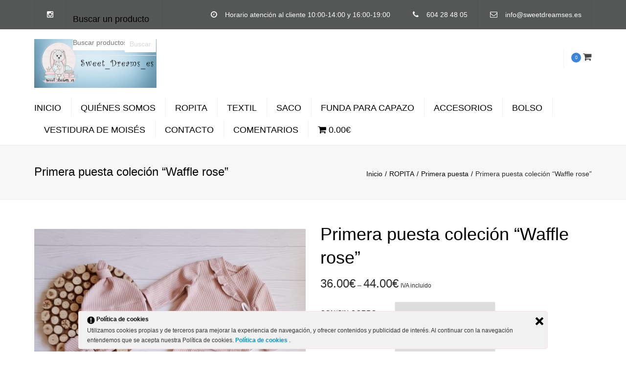

--- FILE ---
content_type: text/html; charset=UTF-8
request_url: https://sweetdreamses.es/product/primera-puesta-colecion-waffle-rose/
body_size: 20743
content:
<!DOCTYPE html>
<html lang="es"
	prefix="og: https://ogp.me/ns#" >
<head>
	<meta charset="UTF-8" />
	            <meta name="viewport" content="width=device-width, initial-scale=1.0">
        	<link rel="profile" href="https://gmpg.org/xfn/11" />
	<link rel="pingback" href="https://sweetdreamses.es/xmlrpc.php" />
	         
        <title>Primera puesta coleción “Waffle rose” | Decoración infantil.</title>

		<!-- All in One SEO 4.0.18 -->
		<link rel="canonical" href="https://sweetdreamses.es/product/primera-puesta-colecion-waffle-rose/" />
		<meta property="og:site_name" content="Decoración infantil. | Artículos de Bebé" />
		<meta property="og:type" content="article" />
		<meta property="og:title" content="Primera puesta coleción “Waffle rose” | Decoración infantil." />
		<meta property="og:url" content="https://sweetdreamses.es/product/primera-puesta-colecion-waffle-rose/" />
		<meta property="article:published_time" content="2023-02-13T21:37:27Z" />
		<meta property="article:modified_time" content="2023-02-13T21:39:46Z" />
		<meta property="twitter:card" content="summary" />
		<meta property="twitter:domain" content="sweetdreamses.es" />
		<meta property="twitter:title" content="Primera puesta coleción “Waffle rose” | Decoración infantil." />
		<script type="application/ld+json" class="aioseo-schema">
			{"@context":"https:\/\/schema.org","@graph":[{"@type":"WebSite","@id":"https:\/\/sweetdreamses.es\/#website","url":"https:\/\/sweetdreamses.es\/","name":"Decoraci\u00f3n infantil.","description":"Art\u00edculos de Beb\u00e9","publisher":{"@id":"https:\/\/sweetdreamses.es\/#organization"}},{"@type":"Organization","@id":"https:\/\/sweetdreamses.es\/#organization","name":"Sweetdreamses.es","url":"https:\/\/sweetdreamses.es\/","logo":{"@type":"ImageObject","@id":"https:\/\/sweetdreamses.es\/#organizationLogo","url":"https:\/\/sweetdreamses.es\/wp-content\/uploads\/2020\/08\/logo-111-150-150-1.jpg","width":"150","height":"157"},"image":{"@id":"https:\/\/sweetdreamses.es\/#organizationLogo"},"sameAs":["https:\/\/www.instagram.com\/sweet_dreams_es\/"],"contactPoint":{"@type":"ContactPoint","telephone":"+34604284805","contactType":"Customer Support"}},{"@type":"BreadcrumbList","@id":"https:\/\/sweetdreamses.es\/product\/primera-puesta-colecion-waffle-rose\/#breadcrumblist","itemListElement":[{"@type":"ListItem","@id":"https:\/\/sweetdreamses.es\/#listItem","position":"1","item":{"@id":"https:\/\/sweetdreamses.es\/#item","name":"Inicio","description":"Art\u00edculos de Beb\u00e9","url":"https:\/\/sweetdreamses.es\/"},"nextItem":"https:\/\/sweetdreamses.es\/product\/primera-puesta-colecion-waffle-rose\/#listItem"},{"@type":"ListItem","@id":"https:\/\/sweetdreamses.es\/product\/primera-puesta-colecion-waffle-rose\/#listItem","position":"2","item":{"@id":"https:\/\/sweetdreamses.es\/product\/primera-puesta-colecion-waffle-rose\/#item","name":"Primera puesta coleci\u00f3n \"Waffle rose\"","url":"https:\/\/sweetdreamses.es\/product\/primera-puesta-colecion-waffle-rose\/"},"previousItem":"https:\/\/sweetdreamses.es\/#listItem"}]},{"@type":"Person","@id":"https:\/\/sweetdreamses.es\/author\/sweetdreamsescliente\/#author","url":"https:\/\/sweetdreamses.es\/author\/sweetdreamsescliente\/","name":"sweetdreamsescliente","image":{"@type":"ImageObject","@id":"https:\/\/sweetdreamses.es\/product\/primera-puesta-colecion-waffle-rose\/#authorImage","url":"https:\/\/secure.gravatar.com\/avatar\/0304008c34d616632a125bbaad025523?s=96&d=mm&r=g","width":"96","height":"96","caption":"sweetdreamsescliente"},"sameAs":["https:\/\/www.instagram.com\/sweet_dreams_es\/"]},{"@type":"ItemPage","@id":"https:\/\/sweetdreamses.es\/product\/primera-puesta-colecion-waffle-rose\/#itempage","url":"https:\/\/sweetdreamses.es\/product\/primera-puesta-colecion-waffle-rose\/","name":"Primera puesta coleci\u00f3n \u201cWaffle rose\u201d | Decoraci\u00f3n infantil.","inLanguage":"es","isPartOf":{"@id":"https:\/\/sweetdreamses.es\/#website"},"breadcrumb":{"@id":"https:\/\/sweetdreamses.es\/product\/primera-puesta-colecion-waffle-rose\/#breadcrumblist"},"author":"https:\/\/sweetdreamses.es\/product\/primera-puesta-colecion-waffle-rose\/#author","creator":"https:\/\/sweetdreamses.es\/product\/primera-puesta-colecion-waffle-rose\/#author","image":{"@type":"ImageObject","@id":"https:\/\/sweetdreamses.es\/#mainImage","url":"https:\/\/sweetdreamses.es\/wp-content\/uploads\/2023\/02\/IMG-20230212-WA0000.jpg","width":"2048","height":"2048"},"primaryImageOfPage":{"@id":"https:\/\/sweetdreamses.es\/product\/primera-puesta-colecion-waffle-rose\/#mainImage"},"datePublished":"2023-02-13T21:37:27+01:00","dateModified":"2023-02-13T21:39:46+01:00"}]}
		</script>
		<script type="text/javascript" >
			window.ga=window.ga||function(){(ga.q=ga.q||[]).push(arguments)};ga.l=+new Date;
			ga('create', "UA-177058968-1", 'auto');
			ga('send', 'pageview');
		</script>
		<script async src="https://www.google-analytics.com/analytics.js"></script>
		<!-- All in One SEO -->

<script>window._wca = window._wca || [];</script>
<link rel='dns-prefetch' href='//stats.wp.com' />
<link rel='dns-prefetch' href='//maxcdn.bootstrapcdn.com' />
<link rel='dns-prefetch' href='//fonts.googleapis.com' />
<link rel='dns-prefetch' href='//s.w.org' />
<link rel="alternate" type="application/rss+xml" title="Decoración infantil. &raquo; Feed" href="https://sweetdreamses.es/feed/" />
<link rel="alternate" type="application/rss+xml" title="Decoración infantil. &raquo; Feed de los comentarios" href="https://sweetdreamses.es/comments/feed/" />
		<script type="text/javascript">
			window._wpemojiSettings = {"baseUrl":"https:\/\/s.w.org\/images\/core\/emoji\/13.1.0\/72x72\/","ext":".png","svgUrl":"https:\/\/s.w.org\/images\/core\/emoji\/13.1.0\/svg\/","svgExt":".svg","source":{"concatemoji":"https:\/\/sweetdreamses.es\/wp-includes\/js\/wp-emoji-release.min.js?ver=5.8.12"}};
			!function(e,a,t){var n,r,o,i=a.createElement("canvas"),p=i.getContext&&i.getContext("2d");function s(e,t){var a=String.fromCharCode;p.clearRect(0,0,i.width,i.height),p.fillText(a.apply(this,e),0,0);e=i.toDataURL();return p.clearRect(0,0,i.width,i.height),p.fillText(a.apply(this,t),0,0),e===i.toDataURL()}function c(e){var t=a.createElement("script");t.src=e,t.defer=t.type="text/javascript",a.getElementsByTagName("head")[0].appendChild(t)}for(o=Array("flag","emoji"),t.supports={everything:!0,everythingExceptFlag:!0},r=0;r<o.length;r++)t.supports[o[r]]=function(e){if(!p||!p.fillText)return!1;switch(p.textBaseline="top",p.font="600 32px Arial",e){case"flag":return s([127987,65039,8205,9895,65039],[127987,65039,8203,9895,65039])?!1:!s([55356,56826,55356,56819],[55356,56826,8203,55356,56819])&&!s([55356,57332,56128,56423,56128,56418,56128,56421,56128,56430,56128,56423,56128,56447],[55356,57332,8203,56128,56423,8203,56128,56418,8203,56128,56421,8203,56128,56430,8203,56128,56423,8203,56128,56447]);case"emoji":return!s([10084,65039,8205,55357,56613],[10084,65039,8203,55357,56613])}return!1}(o[r]),t.supports.everything=t.supports.everything&&t.supports[o[r]],"flag"!==o[r]&&(t.supports.everythingExceptFlag=t.supports.everythingExceptFlag&&t.supports[o[r]]);t.supports.everythingExceptFlag=t.supports.everythingExceptFlag&&!t.supports.flag,t.DOMReady=!1,t.readyCallback=function(){t.DOMReady=!0},t.supports.everything||(n=function(){t.readyCallback()},a.addEventListener?(a.addEventListener("DOMContentLoaded",n,!1),e.addEventListener("load",n,!1)):(e.attachEvent("onload",n),a.attachEvent("onreadystatechange",function(){"complete"===a.readyState&&t.readyCallback()})),(n=t.source||{}).concatemoji?c(n.concatemoji):n.wpemoji&&n.twemoji&&(c(n.twemoji),c(n.wpemoji)))}(window,document,window._wpemojiSettings);
		</script>
		<style type="text/css">
img.wp-smiley,
img.emoji {
	display: inline !important;
	border: none !important;
	box-shadow: none !important;
	height: 1em !important;
	width: 1em !important;
	margin: 0 .07em !important;
	vertical-align: -0.1em !important;
	background: none !important;
	padding: 0 !important;
}
</style>
	<link rel='stylesheet' id='wp-block-library-css'  href='https://sweetdreamses.es/wp-includes/css/dist/block-library/style.min.css?ver=5.8.12' type='text/css' media='all' />
<style id='wp-block-library-inline-css' type='text/css'>
.has-text-align-justify{text-align:justify;}
</style>
<link rel='stylesheet' id='wc-block-vendors-style-css'  href='https://sweetdreamses.es/wp-content/plugins/woocommerce/packages/woocommerce-blocks/build/vendors-style.css?ver=3.1.0' type='text/css' media='all' />
<link rel='stylesheet' id='wc-block-style-css'  href='https://sweetdreamses.es/wp-content/plugins/woocommerce/packages/woocommerce-blocks/build/style.css?ver=3.1.0' type='text/css' media='all' />
<link rel='stylesheet' id='contact-form-7-css'  href='https://sweetdreamses.es/wp-content/plugins/contact-form-7/includes/css/styles.css?ver=5.2.2' type='text/css' media='all' />
<link rel='stylesheet' id='dashicons-css'  href='https://sweetdreamses.es/wp-includes/css/dashicons.min.css?ver=5.8.12' type='text/css' media='all' />
<link rel='stylesheet' id='everest-forms-general-css'  href='https://sweetdreamses.es/wp-content/plugins/everest-forms/assets/css/everest-forms.css?ver=1.7.0.3' type='text/css' media='all' />
<link rel='stylesheet' id='rs-plugin-settings-css'  href='https://sweetdreamses.es/wp-content/plugins/revslider/public/assets/css/settings.css?ver=5.4.8' type='text/css' media='all' />
<style id='rs-plugin-settings-inline-css' type='text/css'>
#rs-demo-id {}
</style>
<link rel='stylesheet' id='ley-cookie-css'  href='https://sweetdreamses.es/wp-content/plugins/spain-cookie-law/assets/css/ley-cookie.css?ver=5.8.12' type='text/css' media='all' />
<style id='woocommerce-inline-inline-css' type='text/css'>
.woocommerce form .form-row .required { visibility: visible; }
</style>
<link rel='stylesheet' id='wpmenucart-icons-css'  href='https://sweetdreamses.es/wp-content/plugins/wp-menu-cart/css/wpmenucart-icons.css?ver=2.9.5' type='text/css' media='all' />
<link rel='stylesheet' id='wpmenucart-font-css'  href='https://sweetdreamses.es/wp-content/plugins/wp-menu-cart/css/wpmenucart-font.css?ver=2.9.5' type='text/css' media='all' />
<link rel='stylesheet' id='wpmenucart-css'  href='https://sweetdreamses.es/wp-content/plugins/wp-menu-cart/css/wpmenucart-main.css?ver=2.9.5' type='text/css' media='all' />
<link rel='stylesheet' id='joinchat-css'  href='https://sweetdreamses.es/wp-content/plugins/creame-whatsapp-me/public/css/joinchat.min.css?ver=4.0.9' type='text/css' media='all' />
<style id='joinchat-inline-css' type='text/css'>
.joinchat{ --red:37; --green:211; --blue:102; }
</style>
<link rel='stylesheet' id='font-awesome-4-5-css'  href='https://maxcdn.bootstrapcdn.com/font-awesome/4.5.0/css/font-awesome.min.css?ver=5.8.12' type='text/css' media='all' />
<link rel='stylesheet' id='owl-css-css'  href='https://sweetdreamses.es/wp-content/themes/constructo/js/owl//assets/owl.carousel.css?ver=5.8.12' type='text/css' media='all' />
<link rel='stylesheet' id='transition-css'  href='https://sweetdreamses.es/wp-content/themes/constructo/css/transitions/transition-1.css?ver=5.8.12' type='text/css' media='all' />
<link rel='stylesheet' id='font_type_1-css'  href='https://fonts.googleapis.com/css?family=Open+Sans%3A400italic%2C400%2C600%2C700%2C300&#038;subset=latin%2Clatin-ext&#038;ver=5.8.12' type='text/css' media='all' />
<link rel='stylesheet' id='theme_main_style-css'  href='https://sweetdreamses.es/wp-content/themes/constructo/style.css?ver=5.8.12' type='text/css' media='all' />
<link rel='stylesheet' id='anps_core-css'  href='https://sweetdreamses.es/wp-content/themes/constructo/css/core.css?ver=5.8.12' type='text/css' media='all' />
<link rel='stylesheet' id='theme_wordpress_style-css'  href='https://sweetdreamses.es/wp-content/themes/constructo/css/wordpress.css?ver=5.8.12' type='text/css' media='all' />
<style id='theme_wordpress_style-inline-css' type='text/css'>
body, ol.list > li > *, .product_meta span span { color: #727272; } @media (min-width: 992px) { .responsive .site-navigation li:hover .sub-menu { border-bottom: 1px solid #292929!important; } } a, .btn-link, .icon.style-2 .fa, .error-404 h2, .page-heading, .statement .style-3, .dropcaps.style-2:first-letter, .list li:before, ol.list, .post.style-2 header > span, .post.style-2 header .fa, .page-numbers span, .nav-links span, .team .socialize a, blockquote.style-2:before, .panel-group.style-2 .panel-title a:before, .contact-info .fa, blockquote.style-1:before, .comment-list .comment header h1, .faq .panel-title a.collapsed:before, .faq .panel-title a:after, .faq .panel-title a, .filter button.selected, .filter:before, .primary, .search-posts i, .counter .counter-number, #wp-calendar th, #wp-calendar caption, .testimonials blockquote p:before, .testimonials blockquote p:after, .price, .widget-price, .star-rating, .sidebar .widget_shopping_cart .quantity, .tab-pane .commentlist .meta strong, .woocommerce-tabs .commentlist .meta strong, .widget_recent_comments .recentcomments a { color: #292929; } .testimonials.white blockquote p:before, .testimonials.white blockquote p:after { color: #fff; } .site-footer, .site-footer strong, .site-footer h3, .site-footer h4, .site-footer h5, .site-footer .copyright-footer, .site-footer .searchform input[type="text"], .searchform button[type="submit"] { color: #d9d9d9; } .counter .wrapbox { border-color:#292929; } .nav .open > a:focus, body .tp-bullets.simplebullets.round .bullet.selected { border-color: #292929; } @media (max-width: 993px) { nav.site-navigation.open{ background-color: #545756; } } @media (min-width: 993px) { .site-navigation > div > ul > li .sub-menu .sub-menu, .site-navigation > ul > li .sub-menu .sub-menu { border-bottom: 1px solid #292929; } } .carousel-indicators li.active, .ls-michell .ls-bottom-slidebuttons a.ls-nav-active { border-color: #292929 !important; } .icon .fa, .posts div a, .progress-bar, .nav-tabs > li.active:after, .vc_tta-style-anps_tabs .vc_tta-tabs-list > li.vc_active:after, .sidebar .menu li.current-menu-item .sub-menu a, .sidebar .menu li.current-menu-ancestor .sub-menu a, .pricing-table header, .table thead th, .mark, .post .post-meta button, blockquote.style-2:after, .panel-title a:before, .carousel-indicators li, .carousel-indicators .active, .ls-michell .ls-bottom-slidebuttons a, .site-search, .twitter .carousel-indicators li, .twitter .carousel-indicators li.active, #wp-calendar td a, .top-bar.style-2, body .tp-bullets.simplebullets.round .bullet, .onsale, .plus, .minus, .widget_price_filter .ui-slider .ui-slider-range, .woo-header-cart .cart-contents > span, .form-submit #submit, .testimonials blockquote header:before, div.woocommerce-tabs ul.tabs li.active:before , mark { background-color: #292929; } .testimonials.white blockquote header:before { background-color: #fff; } @media (max-width: 992px) { .navbar-toggle, .nav-wrap .fa-search { background-color: #292929; } } h1, h2, h3, h4, h5, h6, .nav-tabs > li > a, .nav-tabs > li.active > a, .vc_tta-tabs-list > li > a span, .statement, .page-heading a, .page-heading a:after, p strong, .dropcaps:first-letter, .page-numbers a, .nav-links a, .searchform, .searchform input[type="text"], .socialize a, .widget_rss .rss-date, .widget_rss cite, .panel-title, .panel-group.style-2 .panel-title a.collapsed:before, blockquote.style-1, .comment-list .comment header, .faq .panel-title a:before, .faq .panel-title a.collapsed, .filter button, .carousel .carousel-control, #wp-calendar #today, .woocommerce-result-count, input.qty, .product_meta, .woocommerce-review-link, .woocommerce-before-loop .woocommerce-ordering:after, .widget_price_filter .price_slider_amount .button, .widget_price_filter .price_label, .sidebar .product_list_widget li h4 a, .shop_table.table thead th, .shop_table.table tfoot, .product-single-header .variations label, .tab-pane .commentlist .meta, .woocommerce-tabs .commentlist .meta { color: #000000; } .ls-michell .ls-nav-next, .ls-michell .ls-nav-prev { color:#fff; } @media (min-width: 993px) { .site-navigation .sub-menu li, .site-navigation > div > ul > li > a, .site-navigation > div > ul a .site-navigation > ul > li > a, .site-navigation > ul a { color: #000000; } } .contact-form input[type="text"]:focus, .contact-form textarea:focus { border-color: #000000 !important; } .pricing-table header h2, .mark.style-2, .btn.dark, .twitter .carousel-indicators li, .added_to_cart { background-color: #000000; } .price_slider_wrapper .ui-widget-content { background-color: #ececec; } @media (max-width: 992px) { .site-navigation, .site-navigation:after, .site-navigation:before { background-color: #545756; } } body, .alert .close, .post header, #lang_sel_list a.lang_sel_sel, #lang_sel_list ul a, #lang_sel_list_list ul a:visited, .widget_icl_lang_sel_widget #lang_sel ul li ul li a, .widget_icl_lang_sel_widget #lang_sel a { font-family: Arial, Helvetica, sans-serif; } .site-logo { font-family: Arial, Helvetica, sans-serif; } h1, h2, h3, h4, h5, h6, .btn, .woocommerce-page .button, .page-heading, .team em, blockquote.style-1, .onsale, .added_to_cart, .price, .widget-price, .woocommerce-review-link, .product_meta, .tab-pane .commentlist .meta, .woocommerce-tabs .commentlist .meta, .wpcf7-submit, button.single_add_to_cart_button { font-family: Arial, Helvetica, sans-serif; } .nav-tabs > li > a, .site-navigation > ul a, .vc_tta-tabs-list > li > a, .tp-arr-titleholder, .above-nav-bar.top-bar ul li { font-family: Arial, Helvetica, sans-serif; } .pricing-table header h2, .pricing-table header .price, .pricing-table header .currency, .table thead, h1.style-3, h2.style-3, h3.style-3, h4.style-3, h5.style-3, h6.style-3, .page-numbers a, .page-numbers span, .nav-links a, .nav-links span, .alert, .comment-list .comment header, .woocommerce-result-count, .product_list_widget li > a, .product_list_widget li p.total strong, .cart_list + .total, .shop_table.table tfoot, .product-single-header .variations label { font-family: Arial, Helvetica, sans-serif; } .site-search #searchform-header input[type="text"] { font-family: Arial, Helvetica, sans-serif; } /*Top Bar*/ .top-bar, .top-bar.style-2, header.site-header div.top-bar div.container ul li.widget-container ul li a, .top-bar .close, .top-bar .widget_icl_lang_sel_widget #lang_sel ul li ul li a, .top-bar .widget_icl_lang_sel_widget #lang_sel a, .site-navigation .above-nav-bar a, .above-nav-bar.top-bar { color: #fff; } header.site-header div.top-bar div.container ul li.widget-container ul li a:hover, div.site-wrapper div.transparent.top-bar a:hover, div.site-wrapper div.transparent.top-bar a:focus, .above-nav-bar.top-bar a:hover, .above-nav-bar.top-bar a:focus, .testimonials.carousel .white ~ .carousel-control:hover, .testimonials.carousel .white ~ .carousel-control:focus { color: #3c85de !important; } .top-bar, .top-bar.style-2, .transparent.top-bar.open > .container, .top-bar .widget_icl_lang_sel_widget #lang_sel ul li ul li a, .top-bar .widget_icl_lang_sel_widget #lang_sel a { background: #545756; } /* footer */ .site-footer { background: #545756; } .site-footer .copyright-footer { background: #a3a8ad; } /*testimonials*/ .testimonials blockquote p { border-bottom: 1px solid #292929; } .testimonials.white blockquote p { border-bottom: 1px solid #fff; } div.testimonials blockquote.item.active p, .testimonials blockquote cite { color: #292929; } div.testimonials.white blockquote.item.active p, div.testimonials.white blockquote.item.active cite a, div.testimonials.white blockquote.item.active cite, .wpb_content_element .widget .tagcloud a, div.testimonials.white blockquote.item p, div.testimonials.white blockquote.item cite, .testimonials.carousel .white ~ .carousel-control { color: #fff; } .a:hover, .site-header a:hover, .icon a:hover h2, .nav-tabs > li > a:hover, .top-bar a:hover, .page-heading a:hover, .menu a:hover, .menu .is-active a, .table tbody tr:hover td, .page-numbers a:hover, .nav-links a:hover, .widget-categories a:hover, .product-categories a:hover, .widget_archive a:hover, .widget_categories a:hover, .widget_recent_entries a:hover, .socialize a:hover, .faq .panel-title a.collapsed:hover, .carousel .carousel-control:hover, a:hover h1, a:hover h2, a:hover h3, a:hover h4, a:hover h5, .site-footer a:not(.btn):hover, .ls-michell .ls-nav-next:hover, .ls-michell .ls-nav-prev:hover, .site-navigation > ul > li.megamenu .sub-menu .container > li a:hover, body .tp-leftarrow.default:hover, body .tp-rightarrow.default:hover, .product_list_widget li h4 a:hover, .cart-contents:hover i, .nav-wrap .fa-search:hover, .home .nav-wrap .fa-search:hover, .home .nav-wrap.sticky .fa-search:hover, .icon.style-2 a:hover .fa, .team .socialize a:hover, .recentblog header a:hover h2, .site-navigation > ul a:hover, .site-navigation > div > ul > li.current_page_item > a, .site-navigation > ul > li.current_page_item > a, .home .site-navigation > ul > li.current-menu-item.current_page_item > a, .scrollup a:hover, .site-navigation.open .menu-item a:hover, .hovercolor, i.hovercolor, .post.style-2 header i.hovercolor.fa, article.post-sticky header:before, .wpb_content_element .widget a:hover, .star-rating, .responsive .site-navigation .sub-menu a:hover, .menu .current_page_item > a, .vc_tta-tab:hover > a > span, .page-numbers.current, .widget_layered_nav a:hover, .widget_layered_nav a:focus, .widget_layered_nav .chosen a, .widget_layered_nav_filters a:hover, .widget_layered_nav_filters a:focus, .widget_rating_filter .star-rating:hover, .widget_rating_filter .star-rating:focus { color: #3c85de; } .filter button.selected { color: #3c85de!important; } .scrollup a:hover { border-color: #3c85de; } .tagcloud a:hover, .twitter .carousel-indicators li:hover, .added_to_cart:hover, .icon a:hover .fa, .posts div a:hover, #wp-calendar td a:hover, .plus:hover, .minus:hover, .widget_price_filter .price_slider_amount .button:hover, .form-submit #submit:hover, .anps_download > a span.anps_download_icon, .onsale, .woo-header-cart .cart-contents > span, .site-footer .widget_price_filter .ui-slider .ui-slider-range { background-color: #3c85de; } body { font-size: 14px; } h1, .h1 { font-size: 31px; } h2, .h2 { font-size: 15px; } h3, .h3 { font-size: 18px; } h4, .h4 { font-size: 18px; } h5, .h5 { font-size: 16px; } .page-heading h1 { font-size: 24px; line-height: 34px; } .site-navigation ul > li.menu-item > a { color: #000000; font-size: 18px; } @media (min-width: 993px) { .home .nav-wrap.sticky .fa-search { color: #000000; } } @media (min-width: 993px) { .nav-wrap.sticky .site-navigation > ul > li.menu-item > a { color: #000000; } .home .site-header .above-nav-bar.top-bar, .home .site-header .above-nav-bar.top-bar a, .home .site-navigation > ul > li.menu-item > a, .home .nav-wrap .fa-search, body.home.boxed .nav-wrap .fa-search { color: ; } .home .site-navigation ul > li.menu-item > a:hover, .home .site-navigation ul > li.current_page_item > a, .home .nav-wrap .fa-search:hover, .home .site-navigation > ul > li.current-menu-item.current_page_item > a { color: ; } } .site-navigation ul > li.menu-item > a:hover, .site-navigation ul > li.current_page_item > a, .nav-wrap.sticky .site-navigation ul > li.menu-item > a:hover, .nav-wrap.sticky .site-navigation ul > li.current-menu-item > a { color: #3c85de; } .nav-wrap, header.site-header.sticky.style-1.bg-transparent div.nav-wrap.sticky { background: #ffffff; } .home .nav-wrap { background: ; } article.post-sticky header .stickymark i.nav_background_color { color: #ffffff; } .triangle-topleft.hovercolor { border-top: 60px solid #3c85de; } h1.single-blog, article.post h1.single-blog { font-size: 28px; } .home .site-header .above-nav-bar.top-bar, .home div.site-wrapper div.transparent.top-bar, .home div.site-wrapper div.transparent.top-bar #lang_sel a.lang_sel_sel { color: ; } .home div.site-wrapper div.transparent.top-bar a:hover, .home div.site-wrapper div.transparent.top-bar #lang_sel a.lang_sel_sel:hover { color: ; } .sidebar .menu li.current-menu-item .sub-menu a, .sidebar .menu li.current-menu-ancestor .sub-menu a { background: ; color: ; } aside.sidebar ul.menu ul.sub-menu > li > a:hover, aside.sidebar ul.menu li.current_page_item > a, aside.sidebar ul.menu ul.sub-menu > li.current_page_item > a { color: ; } @media (max-width: 992px) { .home div.site-wrapper div.transparent.top-bar, .home div.site-wrapper div.transparent.top-bar #lang_sel a.lang_sel_sel { color: #fff; } } .site-navigation .fa-search, .fa-search.desktop, body.vertical-menu header.site-header.vertical-menu .fa-search.desktop { display:none; } .responsive .site-navigation > ul > li:last-child:after { border-right: none!important; } .nav-wrap > .container > button.fa-search.mobile { display:none!important; } @media (min-width: 993px) { .responsive .site-navigation .sub-menu { background:#fff; } .responsive .site-navigation .sub-menu a { color: #000000; } } /*buttons*/ input#place_order { background-color: #030303; } input#place_order:hover, input#place_order:focus { background-color: #3aaedf; } .btn, .wpcf7-submit, button.single_add_to_cart_button, p.form-row input.button, .woocommerce-page .button { -moz-user-select: none; background-image: none; border: 0; color: #fff; cursor: pointer; display: inline-block; font-weight: normal; line-height: 1.5; margin-bottom: 0; max-width: 100%; text-align: center; text-transform: uppercase; text-decoration:none; transition: background-color 0.2s ease 0s; text-overflow: ellipsis; vertical-align: middle; overflow: hidden; white-space: nowrap; } .btn.btn-sm, .wpcf7-submit { padding: 11px 17px; font-size: 14px; } .btn, .wpcf7-submit, button.single_add_to_cart_button, p.form-row input.button, .woocommerce-page .button { border-radius: 0; border-radius: 4px; background-color: #030303; color: #ffffff; } .btn:hover, .btn:active, .btn:focus, .wpcf7-submit:hover, .wpcf7-submit:active, .wpcf7-submit:focus, button.single_add_to_cart_button:hover, button.single_add_to_cart_button:active, button.single_add_to_cart_button:focus, p.form-row input.button:hover, p.form-row input.button:focus, .woocommerce-page .button:hover, .woocommerce-page .button:focus { background-color: #3aaedf; color: #ffffff; border:0; } .btn.style-1, .vc_btn.style-1 { border-radius: 4px; background-color: #292929; color: #fff!important; } .btn.style-1:hover, .btn.style-1:active, .btn.style-1:focus, .vc_btn.style-1:hover, .vc_btn.style-1:active, .vc_btn.style-1:focus { background-color: #3aaedf; color: #fff!important; } .btn.slider { border-radius: 4px; background-color: #3aaedf; color: #fff; } .btn.slider:hover, .btn.slider:active, .btn.slider:focus { background-color: #242424; color: #fff; } .btn.style-2, .vc_btn.style-2 { border-radius: 4px; border: 2px solid #3aaedf; background-color: #3aaedf; color: #fff!important; } .btn.style-2:hover, .btn.style-2:active, .btn.style-2:focus, .vc_btn.style-2:hover, .vc_btn.style-2:active, .vc_btn.style-2:focus { background-color: #000000; color: #fff!important; border-color: #3aaedf; border: 2px solid #3aaedf; } .btn.style-3, .vc_btn.style-3 { border: 2px solid #ffffff; border-radius: 4px; background-color: transparent; color: #ffffff!important; } .btn.style-3:hover, .btn.style-3:active, .btn.style-3:focus, .vc_btn.style-3:hover, .vc_btn.style-3:active, .vc_btn.style-3:focus { border: 2px solid #ffffff; background-color: #ffffff; color: #242424!important; } .btn.style-4, .vc_btn.style-4 { padding-left: 0; background-color: transparent; color: #3aaedf!important; border: none; } .btn.style-4:hover, .btn.style-4:active, .btn.style-4:focus, .vc_btn.style-4:hover, .vc_btn.style-4:active, .vc_btn.style-4:focus { padding-left: 0; background: none; color: #242424!important; border: none; border-color: transparent; outline: none; } .btn.style-5, .vc_btn.style-5 { background-color: #c3c3c3!important; color: #fff!important; border: none; } .btn.style-5:hover, .btn.style-5:active, .btn.style-5:focus, .vc_btn.style-5:hover, .vc_btn.style-5:active, .vc_btn.style-5:focus { background-color: #737373!important; color: #fff!important; }
</style>
<link rel='stylesheet' id='custom-css'  href='https://sweetdreamses.es/wp-content/themes/constructo/custom.css?ver=5.8.12' type='text/css' media='all' />
<link rel='stylesheet' id='jetpack_css-css'  href='https://sweetdreamses.es/wp-content/plugins/jetpack/css/jetpack.css?ver=8.9.4' type='text/css' media='all' />
<script type='text/javascript' src='https://sweetdreamses.es/wp-includes/js/jquery/jquery.min.js?ver=3.6.0' id='jquery-core-js'></script>
<script type='text/javascript' src='https://sweetdreamses.es/wp-includes/js/jquery/jquery-migrate.min.js?ver=3.3.2' id='jquery-migrate-js'></script>
<script type='text/javascript' src='https://sweetdreamses.es/wp-content/plugins/revslider/public/assets/js/jquery.themepunch.tools.min.js?ver=5.4.8' id='tp-tools-js'></script>
<script type='text/javascript' src='https://sweetdreamses.es/wp-content/plugins/revslider/public/assets/js/jquery.themepunch.revolution.min.js?ver=5.4.8' id='revmin-js'></script>
<script type='text/javascript' src='https://sweetdreamses.es/wp-content/plugins/spain-cookie-law/assets/js/cookie-check.js?ver=5.8.12' id='cookie-check-js'></script>
<script type='text/javascript' src='https://sweetdreamses.es/wp-content/plugins/spain-cookie-law/assets/js/jquery-cookie/jquery.cookie.js?ver=5.8.12' id='jquery.cookie-js'></script>
<script type='text/javascript' src='https://sweetdreamses.es/wp-content/plugins/woocommerce/assets/js/jquery-blockui/jquery.blockUI.min.js?ver=2.70' id='jquery-blockui-js'></script>
<script type='text/javascript' id='wc-add-to-cart-js-extra'>
/* <![CDATA[ */
var wc_add_to_cart_params = {"ajax_url":"\/wp-admin\/admin-ajax.php","wc_ajax_url":"\/?wc-ajax=%%endpoint%%","i18n_view_cart":"Ver carrito","cart_url":"https:\/\/sweetdreamses.es\/carrito\/","is_cart":"","cart_redirect_after_add":"no"};
/* ]]> */
</script>
<script type='text/javascript' src='https://sweetdreamses.es/wp-content/plugins/woocommerce/assets/js/frontend/add-to-cart.min.js?ver=4.4.4' id='wc-add-to-cart-js'></script>
<script type='text/javascript' id='wpmenucart-ajax-assist-js-extra'>
/* <![CDATA[ */
var wpmenucart_ajax_assist = {"shop_plugin":"woocommerce","always_display":"1"};
/* ]]> */
</script>
<script type='text/javascript' src='https://sweetdreamses.es/wp-content/plugins/wp-menu-cart/javascript/wpmenucart-ajax-assist.js?ver=2.9.5' id='wpmenucart-ajax-assist-js'></script>
<script type='text/javascript' src='https://sweetdreamses.es/wp-content/plugins/js_composer/assets/js/vendors/woocommerce-add-to-cart.js?ver=5.5' id='vc_woocommerce-add-to-cart-js-js'></script>
<script async defer type='text/javascript' src='https://stats.wp.com/s-202603.js' id='woocommerce-analytics-js'></script>
<link rel="https://api.w.org/" href="https://sweetdreamses.es/wp-json/" /><link rel="alternate" type="application/json" href="https://sweetdreamses.es/wp-json/wp/v2/product/4047" /><link rel="EditURI" type="application/rsd+xml" title="RSD" href="https://sweetdreamses.es/xmlrpc.php?rsd" />
<link rel="wlwmanifest" type="application/wlwmanifest+xml" href="https://sweetdreamses.es/wp-includes/wlwmanifest.xml" /> 
<meta name="generator" content="WordPress 5.8.12" />
<meta name="generator" content="Everest Forms 1.7.0.3" />
<meta name="generator" content="WooCommerce 4.4.4" />
<link rel='shortlink' href='https://sweetdreamses.es/?p=4047' />
<link rel="alternate" type="application/json+oembed" href="https://sweetdreamses.es/wp-json/oembed/1.0/embed?url=https%3A%2F%2Fsweetdreamses.es%2Fproduct%2Fprimera-puesta-colecion-waffle-rose%2F" />
<link rel="alternate" type="text/xml+oembed" href="https://sweetdreamses.es/wp-json/oembed/1.0/embed?url=https%3A%2F%2Fsweetdreamses.es%2Fproduct%2Fprimera-puesta-colecion-waffle-rose%2F&#038;format=xml" />
<style type='text/css'>img#wpstats{display:none}</style>	<noscript><style>.woocommerce-product-gallery{ opacity: 1 !important; }</style></noscript>
	<meta name="generator" content="Powered by WPBakery Page Builder - drag and drop page builder for WordPress."/>
<!--[if lte IE 9]><link rel="stylesheet" type="text/css" href="https://sweetdreamses.es/wp-content/plugins/js_composer/assets/css/vc_lte_ie9.min.css" media="screen"><![endif]--><meta name="generator" content="Powered by Slider Revolution 5.4.8 - responsive, Mobile-Friendly Slider Plugin for WordPress with comfortable drag and drop interface." />
<link rel="icon" href="https://sweetdreamses.es/wp-content/uploads/2020/01/logo-111-150-150-1-100x100.jpg" sizes="32x32" />
<link rel="icon" href="https://sweetdreamses.es/wp-content/uploads/2020/01/logo-111-150-150-1.jpg" sizes="192x192" />
<link rel="apple-touch-icon" href="https://sweetdreamses.es/wp-content/uploads/2020/01/logo-111-150-150-1.jpg" />
<meta name="msapplication-TileImage" content="https://sweetdreamses.es/wp-content/uploads/2020/01/logo-111-150-150-1.jpg" />
<script type="text/javascript">function setREVStartSize(e){									
						try{ e.c=jQuery(e.c);var i=jQuery(window).width(),t=9999,r=0,n=0,l=0,f=0,s=0,h=0;
							if(e.responsiveLevels&&(jQuery.each(e.responsiveLevels,function(e,f){f>i&&(t=r=f,l=e),i>f&&f>r&&(r=f,n=e)}),t>r&&(l=n)),f=e.gridheight[l]||e.gridheight[0]||e.gridheight,s=e.gridwidth[l]||e.gridwidth[0]||e.gridwidth,h=i/s,h=h>1?1:h,f=Math.round(h*f),"fullscreen"==e.sliderLayout){var u=(e.c.width(),jQuery(window).height());if(void 0!=e.fullScreenOffsetContainer){var c=e.fullScreenOffsetContainer.split(",");if (c) jQuery.each(c,function(e,i){u=jQuery(i).length>0?u-jQuery(i).outerHeight(!0):u}),e.fullScreenOffset.split("%").length>1&&void 0!=e.fullScreenOffset&&e.fullScreenOffset.length>0?u-=jQuery(window).height()*parseInt(e.fullScreenOffset,0)/100:void 0!=e.fullScreenOffset&&e.fullScreenOffset.length>0&&(u-=parseInt(e.fullScreenOffset,0))}f=u}else void 0!=e.minHeight&&f<e.minHeight&&(f=e.minHeight);e.c.closest(".rev_slider_wrapper").css({height:f})					
						}catch(d){console.log("Failure at Presize of Slider:"+d)}						
					};</script>
<noscript><style type="text/css"> .wpb_animate_when_almost_visible { opacity: 1; }</style></noscript>             
</head>
<body data-rsssl=1 class="product-template-default single single-product postid-4047  responsive theme-constructo everest-forms-no-js woocommerce woocommerce-page woocommerce-no-js wpb-js-composer js-comp-ver-5.5 vc_responsive">
     
	<div class="site-wrapper ">
                		

            <div class="site-search">
                <div class="container">
        <form role="search" method="get" id="searchform-header" class="searchform-header" action="https://sweetdreamses.es">
            <input name="s" type="text" placeholder="type and press &#8216;enter&#8217;">
        </form>
	<span class="close">&times;</span>
    </div>
    </div>
    
    

        <div class="top-bar">
        <div class="container"><ul class="left"><li id="anpssocial-2" class="widget-container widget_anpssocial">                <ul class="social">
                                        <li>
                                <a class="fa fa-instagram" href="https://www.instagram.com/sweet_dreams_es/" target="_self"></a>
                            </li>
                                                                                                                                                                    </ul>
        </li><li id="woocommerce_product_search-2" class="widget-container woocommerce widget_product_search"><h3 class="widget-title">Buscar un producto</h3><form role="search" method="get" class="woocommerce-product-search" action="https://sweetdreamses.es/">
	<label class="screen-reader-text" for="woocommerce-product-search-field-0">Buscar por:</label>
	<input type="search" id="woocommerce-product-search-field-0" class="search-field" placeholder="Buscar productos&hellip;" value="" name="s" />
	<button type="submit" value="Buscar">Buscar</button>
	<input type="hidden" name="post_type" value="product" />
</form>
</li></ul><ul class="right"><li id="anpstext-2" class="widget-container widget_anpstext">
        <span class="fa fa-clock-o"></span>
        Horario atención al cliente  10:00-14:00 y 16:00-19:00        </li><li id="anpstext-3" class="widget-container widget_anpstext">
        <span class="fa fa-phone"></span>
        604 28 48 05        </li><li id="anpstext-4" class="widget-container widget_anpstext">
        <span class="fa fa-envelope-o"></span>
        <a href="mailto:info@sweetdreamses.es">info@sweetdreamses.es</a>        </li></ul><div class="clearfix"></div></div>    <span class="close fa fa-chevron-down"></span>
        </div>
    
    

    
    

    
    
        
            <header class="site-header sticky style-2 relative bg-normal has_sticky "  >

        <div class="nav-wrap">
            <div class="container">        <div class="logo-wrap table absolute"><a id="sticky-logo" href="https://sweetdreamses.es/"><img alt="Site logo" src="https://sweetdreamses.es/wp-content/uploads/2020/01/clean-blue-background-4-scaled.jpg"></a></div>
                 <div class="woo-header-cart">
            <a class="cart-contents" href="https://sweetdreamses.es/carrito/" title="View your shopping cart">
                <span>0</span>
                <i class="fa fa-shopping-cart"></i>
            </a>
        </div>
        
    <div class="site-logo retina">        <a href="https://sweetdreamses.es/"><img style="width: 250px; height: 100px" alt="Site logo" src="https://sweetdreamses.es/wp-content/uploads/2020/01/clean-blue-background-4-scaled.jpg"></a>
    </div>
    <!-- Search icon next to menu -->
    <button class="fa fa-search mobile"></button>
    <!-- Used for mobile menu -->
    <button class="navbar-toggle" type="button">
        <span class="sr-only">Toggle navigation</span>
        <span class="icon-bar"></span>
        <span class="icon-bar"></span>
        <span class="icon-bar"></span>
    </button>
        <nav class="site-navigation site-navigation-primary">

                        
        <ul id="menu-main-menu" class=""><li class="menu-item menu-item-type-post_type menu-item-object-page menu-item-home"><a href="https://sweetdreamses.es/">Inicio</a></li>
<li class="menu-item menu-item-type-post_type menu-item-object-page"><a href="https://sweetdreamses.es/quienes-somos/">Quiénes somos</a></li>
<li class="menu-item menu-item-type-custom menu-item-object-custom menu-item-has-children"><a href="https://sweetdreamses.es/product-category/ropita/" class="dropdown-toggle" data-hover="dropdown">ROPITA</a>
<ul class="sub-menu">
	<li class="menu-item menu-item-type-custom menu-item-object-custom"><a href="https://sweetdreamses.es/product-category/ropita/primera-puesta/">Primera puesta</a></li>
	<li class="menu-item menu-item-type-custom menu-item-object-custom menu-item-has-children"><a href="https://sweetdreamses.es/product-category/ropita/conjuntos/" class="dropdown-toggle" data-hover="dropdown">Conjuntos</a>
	<ul class="sub-menu">
		<li class="menu-item menu-item-type-custom menu-item-object-custom"><a href="https://sweetdreamses.es/product-category/ropita/conjuntos/conjunto/">Conjunto</a></li>
		<li class="menu-item menu-item-type-custom menu-item-object-custom"><a href="https://sweetdreamses.es/product-category/ropita/conjuntos/chandal/">Chandal</a></li>
	</ul>
</li>
	<li class="menu-item menu-item-type-custom menu-item-object-custom menu-item-has-children"><a href="https://sweetdreamses.es/product-category/ropita/pantalones/" class="dropdown-toggle" data-hover="dropdown">Pantalones</a>
	<ul class="sub-menu">
		<li class="menu-item menu-item-type-custom menu-item-object-custom"><a href="https://sweetdreamses.es/product-category/ropita/pantalones/pantalon/">Pantalón</a></li>
		<li class="menu-item menu-item-type-custom menu-item-object-custom"><a href="https://sweetdreamses.es/product-category/ropita/pantalones/polaina/">Polaina</a></li>
	</ul>
</li>
	<li class="menu-item menu-item-type-custom menu-item-object-custom"><a href="https://sweetdreamses.es/product-category/ropita/pijama-bebe/">Pijama bebé</a></li>
	<li class="menu-item menu-item-type-custom menu-item-object-custom"><a href="https://sweetdreamses.es/product-category/ropita/camisetas/">Camisetas</a></li>
	<li class="menu-item menu-item-type-custom menu-item-object-custom"><a href="https://sweetdreamses.es/product-category/ropita/ranitas/">Ranitas</a></li>
	<li class="menu-item menu-item-type-custom menu-item-object-custom"><a href="https://sweetdreamses.es/product-category/ropita/gorro-y-manoplas/">Gorro y manoplas</a></li>
</ul>
</li>
<li class="menu-item menu-item-type-taxonomy menu-item-object-product_cat menu-item-has-children"><a href="https://sweetdreamses.es/product-category/textil/" class="dropdown-toggle" data-hover="dropdown">Textil</a>
<ul class="sub-menu">
	<li class="menu-item menu-item-type-taxonomy menu-item-object-product_cat"><a href="https://sweetdreamses.es/product-category/textil/nido/">Nido</a></li>
	<li class="menu-item menu-item-type-taxonomy menu-item-object-product_cat"><a href="https://sweetdreamses.es/product-category/textil/protector-de-cuna/">Protector de cuna</a></li>
	<li class="menu-item menu-item-type-taxonomy menu-item-object-product_cat"><a href="https://sweetdreamses.es/product-category/textil/colcha/">Colcha</a></li>
	<li class="menu-item menu-item-type-taxonomy menu-item-object-product_cat"><a href="https://sweetdreamses.es/product-category/textil/funda-nordica/">Funda nórdica</a></li>
	<li class="menu-item menu-item-type-custom menu-item-object-custom"><a href="https://sweetdreamses.es/product-category/textil/rulo-protector/">Rulo protector</a></li>
	<li class="menu-item menu-item-type-custom menu-item-object-custom"><a href="https://sweetdreamses.es/product-category/textil/cojin-de-lactancia/">Cojín de lactancia</a></li>
	<li class="menu-item menu-item-type-custom menu-item-object-custom"><a href="https://sweetdreamses.es/product-category/textil/juego-de-sabanas-encimerabajera/">Juego de sábanas encimera+bajera</a></li>
	<li class="menu-item menu-item-type-taxonomy menu-item-object-product_cat"><a href="https://sweetdreamses.es/product-category/textil/mantita/">Mantita</a></li>
	<li class="menu-item menu-item-type-custom menu-item-object-custom"><a href="https://sweetdreamses.es/product-category/textil/cestas/">Cestas</a></li>
	<li class="menu-item menu-item-type-taxonomy menu-item-object-product_cat"><a href="https://sweetdreamses.es/product-category/textil/funda-del-cambiador/">Funda del cambiador</a></li>
	<li class="menu-item menu-item-type-custom menu-item-object-custom"><a href="https://sweetdreamses.es/product-category/textil/sabanita-bajera-capazo-moises/">Sabanita bajera capazo/moisés</a></li>
	<li class="menu-item menu-item-type-taxonomy menu-item-object-product_cat"><a href="https://sweetdreamses.es/product-category/textil/cojin/">Cojín</a></li>
	<li class="menu-item menu-item-type-taxonomy menu-item-object-product_cat"><a href="https://sweetdreamses.es/product-category/textil/alfombra/">Alfombra</a></li>
</ul>
</li>
<li class="menu-item menu-item-type-taxonomy menu-item-object-product_cat menu-item-has-children"><a href="https://sweetdreamses.es/product-category/saco/" class="dropdown-toggle" data-hover="dropdown">Saco</a>
<ul class="sub-menu">
	<li class="menu-item menu-item-type-taxonomy menu-item-object-product_cat"><a href="https://sweetdreamses.es/product-category/saco/saco-capazo/">Saco capazo</a></li>
	<li class="menu-item menu-item-type-taxonomy menu-item-object-product_cat"><a href="https://sweetdreamses.es/product-category/saco/saco-silla-de-paseo/">Saco silla</a></li>
	<li class="menu-item menu-item-type-custom menu-item-object-custom"><a href="https://sweetdreamses.es/product-category/saco/saco-maxicosi-grupo-0/">Saco maxicosi grupo 0</a></li>
	<li class="menu-item menu-item-type-taxonomy menu-item-object-product_cat"><a href="https://sweetdreamses.es/product-category/saco/colchonetas/">Colchonetas</a></li>
</ul>
</li>
<li class="menu-item menu-item-type-custom menu-item-object-custom"><a href="https://sweetdreamses.es/product-category/funda-para-capazo/">Funda para capazo</a></li>
<li class="menu-item menu-item-type-taxonomy menu-item-object-product_cat menu-item-has-children"><a href="https://sweetdreamses.es/product-category/accesorios/" class="dropdown-toggle" data-hover="dropdown">Accesorios</a>
<ul class="sub-menu">
	<li class="menu-item menu-item-type-custom menu-item-object-custom"><a href="https://sweetdreamses.es/product-category/accesorios/pack-de-regalo/">Pack de regalo</a></li>
	<li class="menu-item menu-item-type-custom menu-item-object-custom"><a href="https://sweetdreamses.es/product-category/accesorios/cuello/">Cuello</a></li>
	<li class="menu-item menu-item-type-taxonomy menu-item-object-product_cat"><a href="https://sweetdreamses.es/product-category/accesorios/cambiador/">Cambiador</a></li>
	<li class="menu-item menu-item-type-taxonomy menu-item-object-product_cat"><a href="https://sweetdreamses.es/product-category/accesorios/neceser/">Neceser</a></li>
	<li class="menu-item menu-item-type-taxonomy menu-item-object-product_cat"><a href="https://sweetdreamses.es/product-category/accesorios/portapanales-toallitas/">Portapañales/toallitas</a></li>
	<li class="menu-item menu-item-type-taxonomy menu-item-object-product_cat"><a href="https://sweetdreamses.es/product-category/accesorios/porta-documentos/">Portadocumentos</a></li>
	<li class="menu-item menu-item-type-custom menu-item-object-custom"><a href="https://sweetdreamses.es/product-category/accesorios/mordedor/">Mordedor</a></li>
	<li class="menu-item menu-item-type-custom menu-item-object-custom"><a href="https://sweetdreamses.es/product-category/accesorios/chupetero/">Chupetero</a></li>
	<li class="menu-item menu-item-type-custom menu-item-object-custom"><a href="https://sweetdreamses.es/product-category/accesorios/babero/">Babero</a></li>
</ul>
</li>
<li class="menu-item menu-item-type-taxonomy menu-item-object-product_cat menu-item-has-children"><a href="https://sweetdreamses.es/product-category/bolso/" class="dropdown-toggle" data-hover="dropdown">Bolso</a>
<ul class="sub-menu">
	<li class="menu-item menu-item-type-taxonomy menu-item-object-product_cat"><a href="https://sweetdreamses.es/product-category/bolso/bolso-de-carro/">Bolso de carro</a></li>
	<li class="menu-item menu-item-type-custom menu-item-object-custom"><a href="https://sweetdreamses.es/product-category/bolso/bolso-mediano/">Bolso mediano</a></li>
	<li class="menu-item menu-item-type-custom menu-item-object-custom"><a href="https://sweetdreamses.es/product-category/bolso/bolso-organizador/">Bolso organizador</a></li>
	<li class="menu-item menu-item-type-custom menu-item-object-custom"><a href="https://sweetdreamses.es/product-category/bolso/bolso-gemelar/">Bolso gemelar</a></li>
	<li class="menu-item menu-item-type-custom menu-item-object-custom"><a href="https://sweetdreamses.es/product-category/bolso/mochila-carro/">Mochila carro</a></li>
	<li class="menu-item menu-item-type-taxonomy menu-item-object-product_cat"><a href="https://sweetdreamses.es/product-category/bolso/bolso-hospital/">Bolso hospital/viaje</a></li>
	<li class="menu-item menu-item-type-custom menu-item-object-custom"><a href="https://sweetdreamses.es/product-category/bolso/bolsa-de-playa/">Bolsa de playa</a></li>
	<li class="menu-item menu-item-type-custom menu-item-object-custom"><a href="https://sweetdreamses.es/product-category/bolso/mochila/">Mochila guarde/cole</a></li>
	<li class="menu-item menu-item-type-taxonomy menu-item-object-product_cat"><a href="https://sweetdreamses.es/product-category/bolso/maletin/">Maletín</a></li>
</ul>
</li>
<li class="menu-item menu-item-type-taxonomy menu-item-object-product_cat"><a href="https://sweetdreamses.es/product-category/moises/vestidura-de-moises/">Vestidura de moisés</a></li>
<li class="menu-item menu-item-type-post_type menu-item-object-page"><a href="https://sweetdreamses.es/contacto/">Contacto</a></li>
<li class="menu-item menu-item-type-post_type menu-item-object-page"><a href="https://sweetdreamses.es/blog-4/">Comentarios</a></li>
<li class="menu-item wpmenucartli wpmenucart-display-standard menu-item" id="wpmenucartli"><a class="wpmenucart-contents empty-wpmenucart-visible" href="https://sweetdreamses.es/?page_id=209" title="Comience a hacer compras"><i class="wpmenucart-icon-shopping-cart-0" role="img" aria-label="Carrito"></i><span class="amount">0.00&euro;</span></a></li></ul>        <button class="fa fa-search desktop"></button>
    </nav>
    
</div>
        </div>
        <div class="sticky-holder"></div>

        
    </header>
    

                    <div class='page-heading ' style="background-image: url();">
                    <div class='container'>
                                <h1>Primera puesta coleción &#8220;Waffle rose&#8221;</h1>                        <ul class='breadcrumbs'>

	<nav class="woocommerce-breadcrumb">
	
		<li>
					<a href="https://sweetdreamses.es">Inicio</a>		
		</li>
							
	
		<li>
					<a href="https://sweetdreamses.es/product-category/ropita/">ROPITA</a>		
		</li>
							
	
		<li>
					<a href="https://sweetdreamses.es/product-category/ropita/primera-puesta/">Primera puesta</a>		
		</li>
							
	
		<li>
					Primera puesta coleción &#8220;Waffle rose&#8221;		
		</li>
		
	
	</nav>
</ul>                    </div>
                </div>
            
	<section class="container">

		<div id="primary" class="content-area"><main id="main" class="site-main" role="main">
			
				
<div class="woocommerce-notices-wrapper"></div>
<div itemscope itemtype="http://schema.org/Product" id="product-4047" class="post-4047 product type-product status-publish has-post-thumbnail product_cat-primera-puesta product_tag-primera-puesta first instock taxable shipping-taxable purchasable product-type-variable">

	<div class="row product-single-header">
		<div class="col-md-6">
			<div class="images">
	<a href="https://sweetdreamses.es/wp-content/uploads/2023/02/IMG-20230212-WA0000.jpg" itemprop="image" class="woocommerce-main-image zoom" title="" data-rel="prettyPhoto"><img width="600" height="600" src="https://sweetdreamses.es/wp-content/uploads/2023/02/IMG-20230212-WA0000-600x600.jpg" class="attachment-shop_single size-shop_single wp-post-image" alt="" loading="lazy" title="IMG-20230212-WA0000" srcset="https://sweetdreamses.es/wp-content/uploads/2023/02/IMG-20230212-WA0000-600x600.jpg 600w, https://sweetdreamses.es/wp-content/uploads/2023/02/IMG-20230212-WA0000-300x300.jpg 300w, https://sweetdreamses.es/wp-content/uploads/2023/02/IMG-20230212-WA0000-1024x1024.jpg 1024w, https://sweetdreamses.es/wp-content/uploads/2023/02/IMG-20230212-WA0000-150x150.jpg 150w, https://sweetdreamses.es/wp-content/uploads/2023/02/IMG-20230212-WA0000-768x768.jpg 768w, https://sweetdreamses.es/wp-content/uploads/2023/02/IMG-20230212-WA0000-1536x1536.jpg 1536w, https://sweetdreamses.es/wp-content/uploads/2023/02/IMG-20230212-WA0000-360x360.jpg 360w, https://sweetdreamses.es/wp-content/uploads/2023/02/IMG-20230212-WA0000-1200x1200.jpg 1200w, https://sweetdreamses.es/wp-content/uploads/2023/02/IMG-20230212-WA0000-100x100.jpg 100w, https://sweetdreamses.es/wp-content/uploads/2023/02/IMG-20230212-WA0000.jpg 2048w" sizes="(max-width: 600px) 100vw, 600px" /></a></div>
		</div>
	
		<div class="col-md-6 summary entry-summary">

			<h1 class="product_title entry-title">
	Primera puesta coleción &#8220;Waffle rose&#8221;</h1>
<p class="price"><span class="woocommerce-Price-amount amount"><bdi>36.00<span class="woocommerce-Price-currencySymbol">&euro;</span></bdi></span> &ndash; <span class="woocommerce-Price-amount amount"><bdi>44.00<span class="woocommerce-Price-currencySymbol">&euro;</span></bdi></span> <small class="woocommerce-price-suffix">IVA incluido</small></p>

<form class="variations_form cart" action="https://sweetdreamses.es/product/primera-puesta-colecion-waffle-rose/" method="post" enctype='multipart/form-data' data-product_id="4047" data-product_variations="[{&quot;attributes&quot;:{&quot;attribute_pa_con-gorro&quot;:&quot;sin-gorro&quot;,&quot;attribute_pa_newborn&quot;:&quot;newborn&quot;},&quot;availability_html&quot;:&quot;&quot;,&quot;backorders_allowed&quot;:false,&quot;dimensions&quot;:{&quot;length&quot;:&quot;&quot;,&quot;width&quot;:&quot;&quot;,&quot;height&quot;:&quot;&quot;},&quot;dimensions_html&quot;:&quot;N\/D&quot;,&quot;display_price&quot;:36,&quot;display_regular_price&quot;:36,&quot;image&quot;:{&quot;title&quot;:&quot;IMG-20230212-WA0000&quot;,&quot;caption&quot;:&quot;&quot;,&quot;url&quot;:&quot;https:\/\/sweetdreamses.es\/wp-content\/uploads\/2023\/02\/IMG-20230212-WA0000.jpg&quot;,&quot;alt&quot;:&quot;&quot;,&quot;src&quot;:&quot;https:\/\/sweetdreamses.es\/wp-content\/uploads\/2023\/02\/IMG-20230212-WA0000-600x600.jpg&quot;,&quot;srcset&quot;:&quot;https:\/\/sweetdreamses.es\/wp-content\/uploads\/2023\/02\/IMG-20230212-WA0000-600x600.jpg 600w, https:\/\/sweetdreamses.es\/wp-content\/uploads\/2023\/02\/IMG-20230212-WA0000-300x300.jpg 300w, https:\/\/sweetdreamses.es\/wp-content\/uploads\/2023\/02\/IMG-20230212-WA0000-1024x1024.jpg 1024w, https:\/\/sweetdreamses.es\/wp-content\/uploads\/2023\/02\/IMG-20230212-WA0000-150x150.jpg 150w, https:\/\/sweetdreamses.es\/wp-content\/uploads\/2023\/02\/IMG-20230212-WA0000-768x768.jpg 768w, https:\/\/sweetdreamses.es\/wp-content\/uploads\/2023\/02\/IMG-20230212-WA0000-1536x1536.jpg 1536w, https:\/\/sweetdreamses.es\/wp-content\/uploads\/2023\/02\/IMG-20230212-WA0000-360x360.jpg 360w, https:\/\/sweetdreamses.es\/wp-content\/uploads\/2023\/02\/IMG-20230212-WA0000-1200x1200.jpg 1200w, https:\/\/sweetdreamses.es\/wp-content\/uploads\/2023\/02\/IMG-20230212-WA0000-100x100.jpg 100w, https:\/\/sweetdreamses.es\/wp-content\/uploads\/2023\/02\/IMG-20230212-WA0000.jpg 2048w&quot;,&quot;sizes&quot;:&quot;(max-width: 600px) 100vw, 600px&quot;,&quot;full_src&quot;:&quot;https:\/\/sweetdreamses.es\/wp-content\/uploads\/2023\/02\/IMG-20230212-WA0000.jpg&quot;,&quot;full_src_w&quot;:2048,&quot;full_src_h&quot;:2048,&quot;gallery_thumbnail_src&quot;:&quot;https:\/\/sweetdreamses.es\/wp-content\/uploads\/2023\/02\/IMG-20230212-WA0000-100x100.jpg&quot;,&quot;gallery_thumbnail_src_w&quot;:100,&quot;gallery_thumbnail_src_h&quot;:100,&quot;thumb_src&quot;:&quot;https:\/\/sweetdreamses.es\/wp-content\/uploads\/2023\/02\/IMG-20230212-WA0000-300x300.jpg&quot;,&quot;thumb_src_w&quot;:300,&quot;thumb_src_h&quot;:300,&quot;src_w&quot;:600,&quot;src_h&quot;:600},&quot;image_id&quot;:4052,&quot;is_downloadable&quot;:false,&quot;is_in_stock&quot;:true,&quot;is_purchasable&quot;:true,&quot;is_sold_individually&quot;:&quot;no&quot;,&quot;is_virtual&quot;:false,&quot;max_qty&quot;:&quot;&quot;,&quot;min_qty&quot;:1,&quot;price_html&quot;:&quot;&lt;span class=\&quot;price\&quot;&gt;&lt;span class=\&quot;woocommerce-Price-amount amount\&quot;&gt;&lt;bdi&gt;36.00&lt;span class=\&quot;woocommerce-Price-currencySymbol\&quot;&gt;&amp;euro;&lt;\/span&gt;&lt;\/bdi&gt;&lt;\/span&gt; &lt;small class=\&quot;woocommerce-price-suffix\&quot;&gt;IVA incluido&lt;\/small&gt;&lt;\/span&gt;&quot;,&quot;sku&quot;:&quot;&quot;,&quot;variation_description&quot;:&quot;&quot;,&quot;variation_id&quot;:4048,&quot;variation_is_active&quot;:true,&quot;variation_is_visible&quot;:true,&quot;weight&quot;:&quot;&quot;,&quot;weight_html&quot;:&quot;N\/D&quot;},{&quot;attributes&quot;:{&quot;attribute_pa_con-gorro&quot;:&quot;con-gorro-2&quot;,&quot;attribute_pa_newborn&quot;:&quot;0-3-meses-2&quot;},&quot;availability_html&quot;:&quot;&quot;,&quot;backorders_allowed&quot;:false,&quot;dimensions&quot;:{&quot;length&quot;:&quot;&quot;,&quot;width&quot;:&quot;&quot;,&quot;height&quot;:&quot;&quot;},&quot;dimensions_html&quot;:&quot;N\/D&quot;,&quot;display_price&quot;:44,&quot;display_regular_price&quot;:44,&quot;image&quot;:{&quot;title&quot;:&quot;IMG-20230212-WA0000&quot;,&quot;caption&quot;:&quot;&quot;,&quot;url&quot;:&quot;https:\/\/sweetdreamses.es\/wp-content\/uploads\/2023\/02\/IMG-20230212-WA0000.jpg&quot;,&quot;alt&quot;:&quot;&quot;,&quot;src&quot;:&quot;https:\/\/sweetdreamses.es\/wp-content\/uploads\/2023\/02\/IMG-20230212-WA0000-600x600.jpg&quot;,&quot;srcset&quot;:&quot;https:\/\/sweetdreamses.es\/wp-content\/uploads\/2023\/02\/IMG-20230212-WA0000-600x600.jpg 600w, https:\/\/sweetdreamses.es\/wp-content\/uploads\/2023\/02\/IMG-20230212-WA0000-300x300.jpg 300w, https:\/\/sweetdreamses.es\/wp-content\/uploads\/2023\/02\/IMG-20230212-WA0000-1024x1024.jpg 1024w, https:\/\/sweetdreamses.es\/wp-content\/uploads\/2023\/02\/IMG-20230212-WA0000-150x150.jpg 150w, https:\/\/sweetdreamses.es\/wp-content\/uploads\/2023\/02\/IMG-20230212-WA0000-768x768.jpg 768w, https:\/\/sweetdreamses.es\/wp-content\/uploads\/2023\/02\/IMG-20230212-WA0000-1536x1536.jpg 1536w, https:\/\/sweetdreamses.es\/wp-content\/uploads\/2023\/02\/IMG-20230212-WA0000-360x360.jpg 360w, https:\/\/sweetdreamses.es\/wp-content\/uploads\/2023\/02\/IMG-20230212-WA0000-1200x1200.jpg 1200w, https:\/\/sweetdreamses.es\/wp-content\/uploads\/2023\/02\/IMG-20230212-WA0000-100x100.jpg 100w, https:\/\/sweetdreamses.es\/wp-content\/uploads\/2023\/02\/IMG-20230212-WA0000.jpg 2048w&quot;,&quot;sizes&quot;:&quot;(max-width: 600px) 100vw, 600px&quot;,&quot;full_src&quot;:&quot;https:\/\/sweetdreamses.es\/wp-content\/uploads\/2023\/02\/IMG-20230212-WA0000.jpg&quot;,&quot;full_src_w&quot;:2048,&quot;full_src_h&quot;:2048,&quot;gallery_thumbnail_src&quot;:&quot;https:\/\/sweetdreamses.es\/wp-content\/uploads\/2023\/02\/IMG-20230212-WA0000-100x100.jpg&quot;,&quot;gallery_thumbnail_src_w&quot;:100,&quot;gallery_thumbnail_src_h&quot;:100,&quot;thumb_src&quot;:&quot;https:\/\/sweetdreamses.es\/wp-content\/uploads\/2023\/02\/IMG-20230212-WA0000-300x300.jpg&quot;,&quot;thumb_src_w&quot;:300,&quot;thumb_src_h&quot;:300,&quot;src_w&quot;:600,&quot;src_h&quot;:600},&quot;image_id&quot;:4052,&quot;is_downloadable&quot;:false,&quot;is_in_stock&quot;:true,&quot;is_purchasable&quot;:true,&quot;is_sold_individually&quot;:&quot;no&quot;,&quot;is_virtual&quot;:false,&quot;max_qty&quot;:&quot;&quot;,&quot;min_qty&quot;:1,&quot;price_html&quot;:&quot;&lt;span class=\&quot;price\&quot;&gt;&lt;span class=\&quot;woocommerce-Price-amount amount\&quot;&gt;&lt;bdi&gt;44.00&lt;span class=\&quot;woocommerce-Price-currencySymbol\&quot;&gt;&amp;euro;&lt;\/span&gt;&lt;\/bdi&gt;&lt;\/span&gt; &lt;small class=\&quot;woocommerce-price-suffix\&quot;&gt;IVA incluido&lt;\/small&gt;&lt;\/span&gt;&quot;,&quot;sku&quot;:&quot;&quot;,&quot;variation_description&quot;:&quot;&quot;,&quot;variation_id&quot;:4049,&quot;variation_is_active&quot;:true,&quot;variation_is_visible&quot;:true,&quot;weight&quot;:&quot;&quot;,&quot;weight_html&quot;:&quot;N\/D&quot;},{&quot;attributes&quot;:{&quot;attribute_pa_con-gorro&quot;:&quot;sin-gorro&quot;,&quot;attribute_pa_newborn&quot;:&quot;0-3-meses-2&quot;},&quot;availability_html&quot;:&quot;&quot;,&quot;backorders_allowed&quot;:false,&quot;dimensions&quot;:{&quot;length&quot;:&quot;&quot;,&quot;width&quot;:&quot;&quot;,&quot;height&quot;:&quot;&quot;},&quot;dimensions_html&quot;:&quot;N\/D&quot;,&quot;display_price&quot;:36,&quot;display_regular_price&quot;:36,&quot;image&quot;:{&quot;title&quot;:&quot;IMG-20230212-WA0000&quot;,&quot;caption&quot;:&quot;&quot;,&quot;url&quot;:&quot;https:\/\/sweetdreamses.es\/wp-content\/uploads\/2023\/02\/IMG-20230212-WA0000.jpg&quot;,&quot;alt&quot;:&quot;&quot;,&quot;src&quot;:&quot;https:\/\/sweetdreamses.es\/wp-content\/uploads\/2023\/02\/IMG-20230212-WA0000-600x600.jpg&quot;,&quot;srcset&quot;:&quot;https:\/\/sweetdreamses.es\/wp-content\/uploads\/2023\/02\/IMG-20230212-WA0000-600x600.jpg 600w, https:\/\/sweetdreamses.es\/wp-content\/uploads\/2023\/02\/IMG-20230212-WA0000-300x300.jpg 300w, https:\/\/sweetdreamses.es\/wp-content\/uploads\/2023\/02\/IMG-20230212-WA0000-1024x1024.jpg 1024w, https:\/\/sweetdreamses.es\/wp-content\/uploads\/2023\/02\/IMG-20230212-WA0000-150x150.jpg 150w, https:\/\/sweetdreamses.es\/wp-content\/uploads\/2023\/02\/IMG-20230212-WA0000-768x768.jpg 768w, https:\/\/sweetdreamses.es\/wp-content\/uploads\/2023\/02\/IMG-20230212-WA0000-1536x1536.jpg 1536w, https:\/\/sweetdreamses.es\/wp-content\/uploads\/2023\/02\/IMG-20230212-WA0000-360x360.jpg 360w, https:\/\/sweetdreamses.es\/wp-content\/uploads\/2023\/02\/IMG-20230212-WA0000-1200x1200.jpg 1200w, https:\/\/sweetdreamses.es\/wp-content\/uploads\/2023\/02\/IMG-20230212-WA0000-100x100.jpg 100w, https:\/\/sweetdreamses.es\/wp-content\/uploads\/2023\/02\/IMG-20230212-WA0000.jpg 2048w&quot;,&quot;sizes&quot;:&quot;(max-width: 600px) 100vw, 600px&quot;,&quot;full_src&quot;:&quot;https:\/\/sweetdreamses.es\/wp-content\/uploads\/2023\/02\/IMG-20230212-WA0000.jpg&quot;,&quot;full_src_w&quot;:2048,&quot;full_src_h&quot;:2048,&quot;gallery_thumbnail_src&quot;:&quot;https:\/\/sweetdreamses.es\/wp-content\/uploads\/2023\/02\/IMG-20230212-WA0000-100x100.jpg&quot;,&quot;gallery_thumbnail_src_w&quot;:100,&quot;gallery_thumbnail_src_h&quot;:100,&quot;thumb_src&quot;:&quot;https:\/\/sweetdreamses.es\/wp-content\/uploads\/2023\/02\/IMG-20230212-WA0000-300x300.jpg&quot;,&quot;thumb_src_w&quot;:300,&quot;thumb_src_h&quot;:300,&quot;src_w&quot;:600,&quot;src_h&quot;:600},&quot;image_id&quot;:4052,&quot;is_downloadable&quot;:false,&quot;is_in_stock&quot;:true,&quot;is_purchasable&quot;:true,&quot;is_sold_individually&quot;:&quot;no&quot;,&quot;is_virtual&quot;:false,&quot;max_qty&quot;:&quot;&quot;,&quot;min_qty&quot;:1,&quot;price_html&quot;:&quot;&lt;span class=\&quot;price\&quot;&gt;&lt;span class=\&quot;woocommerce-Price-amount amount\&quot;&gt;&lt;bdi&gt;36.00&lt;span class=\&quot;woocommerce-Price-currencySymbol\&quot;&gt;&amp;euro;&lt;\/span&gt;&lt;\/bdi&gt;&lt;\/span&gt; &lt;small class=\&quot;woocommerce-price-suffix\&quot;&gt;IVA incluido&lt;\/small&gt;&lt;\/span&gt;&quot;,&quot;sku&quot;:&quot;&quot;,&quot;variation_description&quot;:&quot;&quot;,&quot;variation_id&quot;:4050,&quot;variation_is_active&quot;:true,&quot;variation_is_visible&quot;:true,&quot;weight&quot;:&quot;&quot;,&quot;weight_html&quot;:&quot;N\/D&quot;},{&quot;attributes&quot;:{&quot;attribute_pa_con-gorro&quot;:&quot;con-gorro-2&quot;,&quot;attribute_pa_newborn&quot;:&quot;newborn&quot;},&quot;availability_html&quot;:&quot;&quot;,&quot;backorders_allowed&quot;:false,&quot;dimensions&quot;:{&quot;length&quot;:&quot;&quot;,&quot;width&quot;:&quot;&quot;,&quot;height&quot;:&quot;&quot;},&quot;dimensions_html&quot;:&quot;N\/D&quot;,&quot;display_price&quot;:44,&quot;display_regular_price&quot;:44,&quot;image&quot;:{&quot;title&quot;:&quot;IMG-20230212-WA0000&quot;,&quot;caption&quot;:&quot;&quot;,&quot;url&quot;:&quot;https:\/\/sweetdreamses.es\/wp-content\/uploads\/2023\/02\/IMG-20230212-WA0000.jpg&quot;,&quot;alt&quot;:&quot;&quot;,&quot;src&quot;:&quot;https:\/\/sweetdreamses.es\/wp-content\/uploads\/2023\/02\/IMG-20230212-WA0000-600x600.jpg&quot;,&quot;srcset&quot;:&quot;https:\/\/sweetdreamses.es\/wp-content\/uploads\/2023\/02\/IMG-20230212-WA0000-600x600.jpg 600w, https:\/\/sweetdreamses.es\/wp-content\/uploads\/2023\/02\/IMG-20230212-WA0000-300x300.jpg 300w, https:\/\/sweetdreamses.es\/wp-content\/uploads\/2023\/02\/IMG-20230212-WA0000-1024x1024.jpg 1024w, https:\/\/sweetdreamses.es\/wp-content\/uploads\/2023\/02\/IMG-20230212-WA0000-150x150.jpg 150w, https:\/\/sweetdreamses.es\/wp-content\/uploads\/2023\/02\/IMG-20230212-WA0000-768x768.jpg 768w, https:\/\/sweetdreamses.es\/wp-content\/uploads\/2023\/02\/IMG-20230212-WA0000-1536x1536.jpg 1536w, https:\/\/sweetdreamses.es\/wp-content\/uploads\/2023\/02\/IMG-20230212-WA0000-360x360.jpg 360w, https:\/\/sweetdreamses.es\/wp-content\/uploads\/2023\/02\/IMG-20230212-WA0000-1200x1200.jpg 1200w, https:\/\/sweetdreamses.es\/wp-content\/uploads\/2023\/02\/IMG-20230212-WA0000-100x100.jpg 100w, https:\/\/sweetdreamses.es\/wp-content\/uploads\/2023\/02\/IMG-20230212-WA0000.jpg 2048w&quot;,&quot;sizes&quot;:&quot;(max-width: 600px) 100vw, 600px&quot;,&quot;full_src&quot;:&quot;https:\/\/sweetdreamses.es\/wp-content\/uploads\/2023\/02\/IMG-20230212-WA0000.jpg&quot;,&quot;full_src_w&quot;:2048,&quot;full_src_h&quot;:2048,&quot;gallery_thumbnail_src&quot;:&quot;https:\/\/sweetdreamses.es\/wp-content\/uploads\/2023\/02\/IMG-20230212-WA0000-100x100.jpg&quot;,&quot;gallery_thumbnail_src_w&quot;:100,&quot;gallery_thumbnail_src_h&quot;:100,&quot;thumb_src&quot;:&quot;https:\/\/sweetdreamses.es\/wp-content\/uploads\/2023\/02\/IMG-20230212-WA0000-300x300.jpg&quot;,&quot;thumb_src_w&quot;:300,&quot;thumb_src_h&quot;:300,&quot;src_w&quot;:600,&quot;src_h&quot;:600},&quot;image_id&quot;:4052,&quot;is_downloadable&quot;:false,&quot;is_in_stock&quot;:true,&quot;is_purchasable&quot;:true,&quot;is_sold_individually&quot;:&quot;no&quot;,&quot;is_virtual&quot;:false,&quot;max_qty&quot;:&quot;&quot;,&quot;min_qty&quot;:1,&quot;price_html&quot;:&quot;&lt;span class=\&quot;price\&quot;&gt;&lt;span class=\&quot;woocommerce-Price-amount amount\&quot;&gt;&lt;bdi&gt;44.00&lt;span class=\&quot;woocommerce-Price-currencySymbol\&quot;&gt;&amp;euro;&lt;\/span&gt;&lt;\/bdi&gt;&lt;\/span&gt; &lt;small class=\&quot;woocommerce-price-suffix\&quot;&gt;IVA incluido&lt;\/small&gt;&lt;\/span&gt;&quot;,&quot;sku&quot;:&quot;&quot;,&quot;variation_description&quot;:&quot;&quot;,&quot;variation_id&quot;:4051,&quot;variation_is_active&quot;:true,&quot;variation_is_visible&quot;:true,&quot;weight&quot;:&quot;&quot;,&quot;weight_html&quot;:&quot;N\/D&quot;}]">
	
			<table class="variations" cellspacing="0">
			<tbody>
									<tr>
						<td class="label"><label for="pa_con-gorro">Con/sin gorro</label></td>
						<td class="value">
							<select id="pa_con-gorro" class="" name="attribute_pa_con-gorro" data-attribute_name="attribute_pa_con-gorro" data-show_option_none="yes"><option value="">Elige una opción</option><option value="con-gorro-2" >Con gorro</option><option value="sin-gorro" >Sin gorro</option></select>						</td>
					</tr>
									<tr>
						<td class="label"><label for="pa_newborn">Talla</label></td>
						<td class="value">
							<select id="pa_newborn" class="" name="attribute_pa_newborn" data-attribute_name="attribute_pa_newborn" data-show_option_none="yes"><option value="">Elige una opción</option><option value="0-3-meses-2" >0-3 meses</option><option value="newborn" >Newborn</option></select><a class="reset_variations" href="#">Limpiar</a>						</td>
					</tr>
							</tbody>
		</table>

		<div class="single_variation_wrap">
			<div class="woocommerce-variation single_variation"></div><div class="woocommerce-variation-add-to-cart variations_button">
	
	<div class="quantity">
	<input step="1" min="1"  name="quantity" value="1" title="Cantidad" class="input-text qty text" size="4" />
</div>

	<button type="submit" class="single_add_to_cart_button button alt">Añadir al carrito</button>

	
	<input type="hidden" name="add-to-cart" value="4047" />
	<input type="hidden" name="product_id" value="4047" />
	<input type="hidden" name="variation_id" class="variation_id" value="0" />
</div>
		</div>
	
	</form>

<div class="product_meta">

	
	
		<span class="sku_wrapper">SKU: <span class="sku">N/D</span></span>

	
	<span class="posted_in">Categoría: <a href="https://sweetdreamses.es/product-category/ropita/primera-puesta/" rel="tag">Primera puesta</a></span>
	<span class="tagged_as">Etiqueta: <a href="https://sweetdreamses.es/product-tag/primera-puesta/" rel="tag">Primera puesta</a></span>
	
</div>

		</div><!-- .summary -->
	</div>
		
	<div class="woocommerce-tabs wc-tabs-wrapper">
		<ul class="tabs wc-tabs" role="tablist">
							<li class="description_tab" id="tab-title-description" role="tab" aria-controls="tab-description">
					<a href="#tab-description">
						Descripción					</a>
				</li>
							<li class="additional_information_tab" id="tab-title-additional_information" role="tab" aria-controls="tab-additional_information">
					<a href="#tab-additional_information">
						Información adicional					</a>
				</li>
					</ul>
					<div class="woocommerce-Tabs-panel woocommerce-Tabs-panel--description panel entry-content wc-tab" id="tab-description" role="tabpanel" aria-labelledby="tab-title-description">
				
	<h2>Descripción</h2>

<p>Conjunto primera puesta incluye camiseta cruzada y polaina. También puedes encontrar con gorrito (color de polaina) a juego.</p>
<p>Confeccionado con algodón orgánico OEKO TEX.</p>
<p>Si quieres personalizar con otro color contáctanos.</p>
<p>MATERIAL</p>
<ul>
<li>algodón orgánico 96%</li>
<li>lycra 4%</li>
</ul>
<p>MEDIDAS</p>
<ul>
<li>0-1 mes</li>
<li>0-3 meses</li>
</ul>
<p>Lavado a mano o en lavadora máx. 30°. No usar secadora. No usar lejía.</p>
<p>Está realizado de forma artesanal y siempre por encargo, por ello no se admite devolución del producto.</p>
<p>Los pedidos tardan 7-10 días laborables aprox.</p>
<p>Hecho a mano en España.</p>
<p>Los colores de los artículos pueden verse alterados según configuración de pantalla.</p>
			</div>
					<div class="woocommerce-Tabs-panel woocommerce-Tabs-panel--additional_information panel entry-content wc-tab" id="tab-additional_information" role="tabpanel" aria-labelledby="tab-title-additional_information">
				
	<h2>Información adicional</h2>

<table class="woocommerce-product-attributes shop_attributes">
			<tr class="woocommerce-product-attributes-item woocommerce-product-attributes-item--attribute_pa_con-gorro">
			<th class="woocommerce-product-attributes-item__label">Con/sin gorro</th>
			<td class="woocommerce-product-attributes-item__value"><p>Con gorro, Sin gorro</p>
</td>
		</tr>
			<tr class="woocommerce-product-attributes-item woocommerce-product-attributes-item--attribute_pa_newborn">
			<th class="woocommerce-product-attributes-item__label">Talla</th>
			<td class="woocommerce-product-attributes-item__value"><p>0-3 meses, Newborn</p>
</td>
		</tr>
	</table>
			</div>
		
			</div>


	<div class="related products">

		<h2>Related Products</h2>

		<ul class="products row">
			
				<li class="col-sm-3 post-3216 product type-product status-publish has-post-thumbnail product_cat-primera-puesta product_tag-primera-puesta first instock taxable shipping-taxable purchasable product-type-variable">

	
		<div class="product-header">
			<img width="300" height="300" src="https://sweetdreamses.es/wp-content/uploads/2022/03/IMG-20220317-WA0005-300x300.jpg" class="attachment-woocommerce_thumbnail size-woocommerce_thumbnail" alt="" loading="lazy" srcset="https://sweetdreamses.es/wp-content/uploads/2022/03/IMG-20220317-WA0005-300x300.jpg 300w, https://sweetdreamses.es/wp-content/uploads/2022/03/IMG-20220317-WA0005-1024x1024.jpg 1024w, https://sweetdreamses.es/wp-content/uploads/2022/03/IMG-20220317-WA0005-150x150.jpg 150w, https://sweetdreamses.es/wp-content/uploads/2022/03/IMG-20220317-WA0005-768x768.jpg 768w, https://sweetdreamses.es/wp-content/uploads/2022/03/IMG-20220317-WA0005-1536x1536.jpg 1536w, https://sweetdreamses.es/wp-content/uploads/2022/03/IMG-20220317-WA0005-360x360.jpg 360w, https://sweetdreamses.es/wp-content/uploads/2022/03/IMG-20220317-WA0005-1200x1200.jpg 1200w, https://sweetdreamses.es/wp-content/uploads/2022/03/IMG-20220317-WA0005-600x600.jpg 600w, https://sweetdreamses.es/wp-content/uploads/2022/03/IMG-20220317-WA0005-100x100.jpg 100w, https://sweetdreamses.es/wp-content/uploads/2022/03/IMG-20220317-WA0005.jpg 1600w" sizes="(max-width: 300px) 100vw, 300px" /><div class="add-to-cart-wrapper"><a href="https://sweetdreamses.es/product/primera-puesta-colecion-erizo/" rel="nofollow" data-quantity="1" data-product_id="3216" data-product_sku="" class="btn btn-md  add_to_cart_button product_type_variable">Seleccionar opciones</a></div>		</div>

		<a href="https://sweetdreamses.es/product/primera-puesta-colecion-erizo/"><h3>Primera puesta coleción &#8220;Erizo&#8221;</h3></a>

		
	<span class="price"><span class="woocommerce-Price-amount amount"><bdi>36.00<span class="woocommerce-Price-currencySymbol">&euro;</span></bdi></span> &ndash; <span class="woocommerce-Price-amount amount"><bdi>44.00<span class="woocommerce-Price-currencySymbol">&euro;</span></bdi></span> <small class="woocommerce-price-suffix">IVA incluido</small></span>

	

	</a>
</li>
			
				<li class="col-sm-3 post-3247 product type-product status-publish has-post-thumbnail product_cat-primera-puesta product_tag-primera-puesta  instock taxable shipping-taxable purchasable product-type-variable">

	
		<div class="product-header">
			<img width="300" height="300" src="https://sweetdreamses.es/wp-content/uploads/2022/03/Picsart_22-03-19_12-51-47-779-300x300.jpg" class="attachment-woocommerce_thumbnail size-woocommerce_thumbnail" alt="" loading="lazy" srcset="https://sweetdreamses.es/wp-content/uploads/2022/03/Picsart_22-03-19_12-51-47-779-300x300.jpg 300w, https://sweetdreamses.es/wp-content/uploads/2022/03/Picsart_22-03-19_12-51-47-779-1024x1024.jpg 1024w, https://sweetdreamses.es/wp-content/uploads/2022/03/Picsart_22-03-19_12-51-47-779-150x150.jpg 150w, https://sweetdreamses.es/wp-content/uploads/2022/03/Picsart_22-03-19_12-51-47-779-768x768.jpg 768w, https://sweetdreamses.es/wp-content/uploads/2022/03/Picsart_22-03-19_12-51-47-779-1536x1536.jpg 1536w, https://sweetdreamses.es/wp-content/uploads/2022/03/Picsart_22-03-19_12-51-47-779-360x360.jpg 360w, https://sweetdreamses.es/wp-content/uploads/2022/03/Picsart_22-03-19_12-51-47-779-1200x1200.jpg 1200w, https://sweetdreamses.es/wp-content/uploads/2022/03/Picsart_22-03-19_12-51-47-779-600x600.jpg 600w, https://sweetdreamses.es/wp-content/uploads/2022/03/Picsart_22-03-19_12-51-47-779-100x100.jpg 100w, https://sweetdreamses.es/wp-content/uploads/2022/03/Picsart_22-03-19_12-51-47-779.jpg 2002w" sizes="(max-width: 300px) 100vw, 300px" /><div class="add-to-cart-wrapper"><a href="https://sweetdreamses.es/product/primera-puesta-colecion-trencito/" rel="nofollow" data-quantity="1" data-product_id="3247" data-product_sku="" class="btn btn-md  add_to_cart_button product_type_variable">Seleccionar opciones</a></div>		</div>

		<a href="https://sweetdreamses.es/product/primera-puesta-colecion-trencito/"><h3>Primera puesta coleción &#8220;Trencito&#8221;</h3></a>

		
	<span class="price"><span class="woocommerce-Price-amount amount"><bdi>36.00<span class="woocommerce-Price-currencySymbol">&euro;</span></bdi></span> &ndash; <span class="woocommerce-Price-amount amount"><bdi>44.00<span class="woocommerce-Price-currencySymbol">&euro;</span></bdi></span> <small class="woocommerce-price-suffix">IVA incluido</small></span>

	

	</a>
</li>
			
				<li class="col-sm-3 post-3223 product type-product status-publish has-post-thumbnail product_cat-primera-puesta product_tag-primera-puesta  instock taxable shipping-taxable purchasable product-type-variable">

	
		<div class="product-header">
			<img width="300" height="300" src="https://sweetdreamses.es/wp-content/uploads/2022/03/IMG-20220317-WA0002-300x300.jpg" class="attachment-woocommerce_thumbnail size-woocommerce_thumbnail" alt="" loading="lazy" srcset="https://sweetdreamses.es/wp-content/uploads/2022/03/IMG-20220317-WA0002-300x300.jpg 300w, https://sweetdreamses.es/wp-content/uploads/2022/03/IMG-20220317-WA0002-1024x1024.jpg 1024w, https://sweetdreamses.es/wp-content/uploads/2022/03/IMG-20220317-WA0002-150x150.jpg 150w, https://sweetdreamses.es/wp-content/uploads/2022/03/IMG-20220317-WA0002-768x768.jpg 768w, https://sweetdreamses.es/wp-content/uploads/2022/03/IMG-20220317-WA0002-360x360.jpg 360w, https://sweetdreamses.es/wp-content/uploads/2022/03/IMG-20220317-WA0002-1200x1200.jpg 1200w, https://sweetdreamses.es/wp-content/uploads/2022/03/IMG-20220317-WA0002-600x600.jpg 600w, https://sweetdreamses.es/wp-content/uploads/2022/03/IMG-20220317-WA0002-100x100.jpg 100w, https://sweetdreamses.es/wp-content/uploads/2022/03/IMG-20220317-WA0002.jpg 1440w" sizes="(max-width: 300px) 100vw, 300px" /><div class="add-to-cart-wrapper"><a href="https://sweetdreamses.es/product/primera-puesta-colecion-boho-space/" rel="nofollow" data-quantity="1" data-product_id="3223" data-product_sku="" class="btn btn-md  add_to_cart_button product_type_variable">Seleccionar opciones</a></div>		</div>

		<a href="https://sweetdreamses.es/product/primera-puesta-colecion-boho-space/"><h3>Primera puesta coleción &#8220;Boho space&#8221;</h3></a>

		
	<span class="price"><span class="woocommerce-Price-amount amount"><bdi>36.00<span class="woocommerce-Price-currencySymbol">&euro;</span></bdi></span> &ndash; <span class="woocommerce-Price-amount amount"><bdi>44.00<span class="woocommerce-Price-currencySymbol">&euro;</span></bdi></span> <small class="woocommerce-price-suffix">IVA incluido</small></span>

	

	</a>
</li>
			
		</ul>
	</div>


		<meta itemprop="url" content="https://sweetdreamses.es/product/primera-puesta-colecion-waffle-rose/" />

</div><!-- #product-4047 -->


			
		</main></div>
		
	</section>

 
  
<footer class="site-footer style-2">
            <div class="container">
        <div class="row">
                            <div class="col-md-3 col-xs-6"><ul><li id="text-3" class="widget-container widget_text"><h3 class="widget-title">HORARIO OFICINAS</h3>			<div class="textwidget"><p>Atención al cliente:<br />
10:00-14:00 y 16:00-19:00</p>
</div>
		</li></ul></div>
                <div class="col-md-3 col-xs-6"><ul><li id="text-5" class="widget-container widget_text"><h3 class="widget-title">DIRECCIÓN</h3>			<div class="textwidget"><p>Calle Parroco José María Belando, 21</p>
<p>30007 Murcia</p>
</div>
		</li></ul></div>
                <div class="col-md-3 tablets-clear col-xs-6"><ul><li id="text-6" class="widget-container widget_text"><h3 class="widget-title">SWEETDREAMSES</h3>			<div class="textwidget"><p>Textil y decoración infantil.<br />
Tienda Online<br />
info@sweetdreamses.es<br />
Teléfono: 604 28 48 05</p>
</div>
		</li></ul></div>
                <div class="col-md-3 col-xs-6"><ul><li id="text-7" class="widget-container widget_text"><h3 class="widget-title">INFORMACIÓN</h3>			<div class="textwidget"><p><a href="https://sweetdreamses.es/aviso-legal/">Aviso legal</a></p>
<p><a href="https://sweetdreamses.es/privacidad/">Política de privacidad</a></p>
<p><a href="https://sweetdreamses.es/cookies/">Política de cookies</a></p>
</div>
		</li></ul></div>
            	</div>
    </div>
        <div class="copyright-footer">
        <div class="container">
            <div class="row">
                                    <ul class="text-center"><li id="text-8" class="widget-container widget_text">			<div class="textwidget"><p><img loading="lazy" class="size-full wp-image-831 aligncenter" src="https://sweetdreamses.es/wp-content/uploads/2020/03/iconos-pago-linea.png" alt="" width="300" height="34" /></p>
</div>
		</li><li id="text-4" class="widget-container widget_text">			<div class="textwidget"><p>Sweetdreamses | © 2020 &#8211; 2024 Todos los derechos reservados | Creado por: <a href="https://zonages.es">zonages.es</a></p>
</div>
		</li></ul>
                            </div>
        </div>
    </div>
</footer>
 
    </div>

<div id="scrolltop" class="fixed scrollup"><a href="#"  title="Subir"><i class="fa fa-angle-up"></i></a></div>
<input type="hidden" id="theme-path" value="https://sweetdreamses.es/wp-content/themes/constructo" />
	<script type="text/javascript">
	jQuery(document).ready(function() {
		CookieLegal.inicio({
			ajaxCallback: "https://sweetdreamses.es/wp-admin/admin-ajax.php",
			checkGeoip: "off",
			mensaje: "Utilizamos cookies propias y de terceros para mejorar la experiencia de navegación, y ofrecer contenidos y publicidad de interés. Al continuar con la navegación entendemos que se acepta nuestra Política de cookies.",
			pagePermanlink:"https://sweetdreamses.es/cookies/",
			tituloPagina: "Política de cookies",
			web: "https://sweetdreamses.es",
		});
	});
	</script>
	<script type="application/ld+json">{"@context":"https:\/\/schema.org\/","@graph":[{"@context":"https:\/\/schema.org\/","@type":"BreadcrumbList","itemListElement":[{"@type":"ListItem","position":1,"item":{"name":"Inicio","@id":"https:\/\/sweetdreamses.es"}},{"@type":"ListItem","position":2,"item":{"name":"ROPITA","@id":"https:\/\/sweetdreamses.es\/product-category\/ropita\/"}},{"@type":"ListItem","position":3,"item":{"name":"Primera puesta","@id":"https:\/\/sweetdreamses.es\/product-category\/ropita\/primera-puesta\/"}},{"@type":"ListItem","position":4,"item":{"name":"Primera puesta coleci\u00f3n &amp;#8220;Waffle rose&amp;#8221;","@id":"https:\/\/sweetdreamses.es\/product\/primera-puesta-colecion-waffle-rose\/"}}]},{"@context":"https:\/\/schema.org\/","@type":"Product","@id":"https:\/\/sweetdreamses.es\/product\/primera-puesta-colecion-waffle-rose\/#product","name":"Primera puesta coleci\u00f3n \"Waffle rose\"","url":"https:\/\/sweetdreamses.es\/product\/primera-puesta-colecion-waffle-rose\/","description":"Conjunto primera puesta incluye camiseta cruzada y polaina. Tambi\u00e9n puedes encontrar con gorrito (color de polaina) a juego.\r\n\r\nConfeccionado con algod\u00f3n org\u00e1nico OEKO TEX.\r\n\r\nSi quieres personalizar con otro color cont\u00e1ctanos.\r\n\r\nMATERIAL\r\n\r\n \talgod\u00f3n org\u00e1nico 96%\r\n \tlycra 4%\r\n\r\nMEDIDAS\r\n\r\n \t0-1 mes\r\n \t0-3 meses\r\n\r\nLavado a mano o en lavadora m\u00e1x. 30\u00b0. No usar secadora. No usar lej\u00eda.\r\n\r\nEst\u00e1 realizado de forma artesanal y siempre por encargo, por ello no se admite devoluci\u00f3n del producto.\r\n\r\nLos pedidos tardan 7-10 d\u00edas laborables aprox.\r\n\r\nHecho a mano en Espa\u00f1a.\r\n\r\nLos colores de los art\u00edculos pueden verse alterados seg\u00fan configuraci\u00f3n de pantalla.","image":"https:\/\/sweetdreamses.es\/wp-content\/uploads\/2023\/02\/IMG-20230212-WA0000.jpg","sku":4047,"offers":[{"@type":"AggregateOffer","lowPrice":"36.00","highPrice":"44.00","offerCount":4,"priceCurrency":"EUR","availability":"http:\/\/schema.org\/InStock","url":"https:\/\/sweetdreamses.es\/product\/primera-puesta-colecion-waffle-rose\/","seller":{"@type":"Organization","name":"Decoraci\u00f3n infantil.","url":"https:\/\/sweetdreamses.es"}}]}]}</script>			<div class="joinchat joinchat--right" data-settings='{"telephone":"34604284805","mobile_only":true,"button_delay":3,"whatsapp_web":false,"message_views":2,"message_delay":10,"message_badge":false,"message_send":"","message_hash":""}'>
				<div class="joinchat__button">
					<div class="joinchat__button__open"></div>
																<div class="joinchat__button__sendtext">Abrir chat</div>
																								</div>
								<svg height="0" width="0"><defs><clipPath id="joinchat__message__peak"><path d="M17 25V0C17 12.877 6.082 14.9 1.031 15.91c-1.559.31-1.179 2.272.004 2.272C9.609 18.182 17 18.088 17 25z"/></clipPath></defs></svg>
			</div>
				<script type="text/javascript">
		var c = document.body.className;
		c = c.replace( /everest-forms-no-js/, 'everest-forms-js' );
		document.body.className = c;
	</script>
		<script type="text/javascript">
		var c = document.body.className;
		c = c.replace(/woocommerce-no-js/, 'woocommerce-js');
		document.body.className = c;
	</script>
	<script type="text/template" id="tmpl-variation-template">
	<div class="woocommerce-variation-description">{{{ data.variation.variation_description }}}</div>
	<div class="woocommerce-variation-price">{{{ data.variation.price_html }}}</div>
	<div class="woocommerce-variation-availability">{{{ data.variation.availability_html }}}</div>
</script>
<script type="text/template" id="tmpl-unavailable-variation-template">
	<p>Lo sentimos, este producto no está disponible. Por favor elige otra combinación.</p>
</script>
<script type='text/javascript' src='https://sweetdreamses.es/wp-includes/js/comment-reply.min.js?ver=5.8.12' id='comment-reply-js'></script>
<script type='text/javascript' id='contact-form-7-js-extra'>
/* <![CDATA[ */
var wpcf7 = {"apiSettings":{"root":"https:\/\/sweetdreamses.es\/wp-json\/contact-form-7\/v1","namespace":"contact-form-7\/v1"}};
/* ]]> */
</script>
<script type='text/javascript' src='https://sweetdreamses.es/wp-content/plugins/contact-form-7/includes/js/scripts.js?ver=5.2.2' id='contact-form-7-js'></script>
<script type='text/javascript' id='wc-single-product-js-extra'>
/* <![CDATA[ */
var wc_single_product_params = {"i18n_required_rating_text":"Por favor elige una puntuaci\u00f3n","review_rating_required":"yes","flexslider":{"rtl":false,"animation":"slide","smoothHeight":true,"directionNav":false,"controlNav":"thumbnails","slideshow":false,"animationSpeed":500,"animationLoop":false,"allowOneSlide":false},"zoom_enabled":"","zoom_options":[],"photoswipe_enabled":"","photoswipe_options":{"shareEl":false,"closeOnScroll":false,"history":false,"hideAnimationDuration":0,"showAnimationDuration":0},"flexslider_enabled":""};
/* ]]> */
</script>
<script type='text/javascript' src='https://sweetdreamses.es/wp-content/plugins/woocommerce/assets/js/frontend/single-product.min.js?ver=4.4.4' id='wc-single-product-js'></script>
<script type='text/javascript' src='https://sweetdreamses.es/wp-content/plugins/woocommerce/assets/js/js-cookie/js.cookie.min.js?ver=2.1.4' id='js-cookie-js'></script>
<script type='text/javascript' id='woocommerce-js-extra'>
/* <![CDATA[ */
var woocommerce_params = {"ajax_url":"\/wp-admin\/admin-ajax.php","wc_ajax_url":"\/?wc-ajax=%%endpoint%%"};
/* ]]> */
</script>
<script type='text/javascript' src='https://sweetdreamses.es/wp-content/plugins/woocommerce/assets/js/frontend/woocommerce.min.js?ver=4.4.4' id='woocommerce-js'></script>
<script type='text/javascript' id='wc-cart-fragments-js-extra'>
/* <![CDATA[ */
var wc_cart_fragments_params = {"ajax_url":"\/wp-admin\/admin-ajax.php","wc_ajax_url":"\/?wc-ajax=%%endpoint%%","cart_hash_key":"wc_cart_hash_9d6e42fc66e4e7377066e7b030867c39","fragment_name":"wc_fragments_9d6e42fc66e4e7377066e7b030867c39","request_timeout":"5000"};
/* ]]> */
</script>
<script type='text/javascript' src='https://sweetdreamses.es/wp-content/plugins/woocommerce/assets/js/frontend/cart-fragments.min.js?ver=4.4.4' id='wc-cart-fragments-js'></script>
<script type='text/javascript' id='wc-cart-fragments-js-after'>
		jQuery( 'body' ).bind( 'wc_fragments_refreshed', function() {
			var jetpackLazyImagesLoadEvent;
			try {
				jetpackLazyImagesLoadEvent = new Event( 'jetpack-lazy-images-load', {
					bubbles: true,
					cancelable: true
				} );
			} catch ( e ) {
				jetpackLazyImagesLoadEvent = document.createEvent( 'Event' )
				jetpackLazyImagesLoadEvent.initEvent( 'jetpack-lazy-images-load', true, true );
			}
			jQuery( 'body' ).get( 0 ).dispatchEvent( jetpackLazyImagesLoadEvent );
		} );
	
</script>
<script type='text/javascript' src='https://sweetdreamses.es/wp-content/plugins/creame-whatsapp-me/public/js/joinchat.min.js?ver=4.0.9' id='joinchat-js'></script>
<script type='text/javascript' src='https://sweetdreamses.es/wp-content/themes/constructo/js/quantity_woo23.js?ver=5.8.12' id='woo_quantity-js'></script>
<script type='text/javascript' src='https://sweetdreamses.es/wp-content/themes/constructo/js/smoothscroll.js?ver=5.8.12' id='smoothscroll-js'></script>
<script type='text/javascript' src='https://sweetdreamses.es/wp-content/themes/constructo/js/bootstrap/bootstrap.min.js?ver=5.8.12' id='bootstrap-js'></script>
<script type='text/javascript' src='https://sweetdreamses.es/wp-content/plugins/js_composer/assets/lib/waypoints/waypoints.min.js?ver=5.5' id='waypoints-js'></script>
<script type='text/javascript' src='https://sweetdreamses.es/wp-content/themes/constructo/js/parallax.js?ver=5.8.12' id='parallax-js'></script>
<script type='text/javascript' id='functions-js-extra'>
/* <![CDATA[ */
var anps = {"search_placeholder":"Search...","ajaxurl":"https:\/\/sweetdreamses.es\/wp-admin\/admin-ajax.php"};
/* ]]> */
</script>
<script type='text/javascript' src='https://sweetdreamses.es/wp-content/themes/constructo/js/functions.js?ver=5.8.12' id='functions-js'></script>
<script type='text/javascript' src='https://sweetdreamses.es/wp-includes/js/imagesloaded.min.js?ver=4.1.4' id='imagesloaded-js'></script>
<script type='text/javascript' src='https://sweetdreamses.es/wp-content/themes/constructo/js/doubletaptogo.js?ver=5.8.12' id='doubletap-js'></script>
<script type='text/javascript' src='https://sweetdreamses.es/wp-content/themes/constructo/js/owl/owl.carousel.js?ver=5.8.12' id='owl-js'></script>
<script type='text/javascript' src='https://sweetdreamses.es/wp-includes/js/wp-embed.min.js?ver=5.8.12' id='wp-embed-js'></script>
<script type='text/javascript' src='https://sweetdreamses.es/wp-includes/js/underscore.min.js?ver=1.13.1' id='underscore-js'></script>
<script type='text/javascript' id='wp-util-js-extra'>
/* <![CDATA[ */
var _wpUtilSettings = {"ajax":{"url":"\/wp-admin\/admin-ajax.php"}};
/* ]]> */
</script>
<script type='text/javascript' src='https://sweetdreamses.es/wp-includes/js/wp-util.min.js?ver=5.8.12' id='wp-util-js'></script>
<script type='text/javascript' id='wc-add-to-cart-variation-js-extra'>
/* <![CDATA[ */
var wc_add_to_cart_variation_params = {"wc_ajax_url":"\/?wc-ajax=%%endpoint%%","i18n_no_matching_variations_text":"Lo sentimos, no hay productos que igualen tu selecci\u00f3n. Por favor escoge una combinaci\u00f3n diferente.","i18n_make_a_selection_text":"Elige las opciones del producto antes de a\u00f1adir este producto a tu carrito.","i18n_unavailable_text":"Lo sentimos, este producto no est\u00e1 disponible. Por favor elige otra combinaci\u00f3n."};
/* ]]> */
</script>
<script type='text/javascript' src='https://sweetdreamses.es/wp-content/plugins/woocommerce/assets/js/frontend/add-to-cart-variation.min.js?ver=4.4.4' id='wc-add-to-cart-variation-js'></script>
<!-- WooCommerce JavaScript -->
<script type="text/javascript">
jQuery(function($) { 
_wca.push( {
					'_en': 'woocommerceanalytics_product_view',
					'pi': '4047',
					'pn': 'Primera puesta coleción &quot;Waffle rose&quot;',
					'pc': 'Primera puesta',
					'pp': '36',
					'pt': 'variable','blog_id': '182374941', 'ui': 'null', 'url': 'https://sweetdreamses.es', 'woo_version': '4.4.4', 'cart_page_contains_cart_block': '0', 'cart_page_contains_cart_shortcode': '1', 'checkout_page_contains_checkout_block': '0', 'checkout_page_contains_checkout_shortcode': '1', 
				} );
 });
</script>
<script type='text/javascript' src='https://stats.wp.com/e-202603.js' async='async' defer='defer'></script>
<script type='text/javascript'>
	_stq = window._stq || [];
	_stq.push([ 'view', {v:'ext',j:'1:8.9.4',blog:'182374941',post:'4047',tz:'1',srv:'sweetdreamses.es'} ]);
	_stq.push([ 'clickTrackerInit', '182374941', '4047' ]);
</script>

</body>
</html>

--- FILE ---
content_type: text/javascript
request_url: https://sweetdreamses.es/wp-content/themes/constructo/js/functions.js?ver=5.8.12
body_size: 36300
content:
"use strict";

function replaceUrlParam(url, paramName, paramValue) {
    if (paramValue == null)
        paramValue = '';
    var pattern = new RegExp('\\b(' + paramName + '=).*?(&|$)')
    if (url.search(pattern) >= 0) {
        return url.replace(pattern, '$1' + paramValue + '$2');
    }
    return url + (url.indexOf('?') > 0 ? '&' : '?') + paramName + '=' + paramValue
}

function getUrlParameter(sParam) {
    var sPageURL = decodeURIComponent(window.location.search.substring(1)),
        sURLVariables = sPageURL.split('&'),
        sParameterName,
        i;

    for (i = 0; i < sURLVariables.length; i++) {
        sParameterName = sURLVariables[i].split('=');

        if (sParameterName[0] === sParam) {
            return sParameterName[1] === undefined ? true : sParameterName[1];
        }
    }
}

jQuery.fn.isOnScreen = function() {
    var win = jQuery(window);

    var viewport = {
        top: win.scrollTop(),
        left: win.scrollLeft()
    };
    viewport.right = viewport.left + win.width();
    viewport.bottom = viewport.top + win.height();

    var bounds = this.offset();
    bounds.right = bounds.left + this.outerWidth();
    bounds.bottom = bounds.top + this.outerHeight();

    return (!(viewport.right < bounds.left || viewport.left > bounds.right || viewport.bottom < bounds.top || viewport.top > bounds.bottom));

};

jQuery.fn.serializeObject = function() {
    var o = {};
    var a = this.serializeArray();
    jQuery.each(a, function() {
        if (o[this.name]) {
            if (!o[this.name].push) {
                o[this.name] = [o[this.name]];
            }
            o[this.name].push(this.value || '');
        } else {
            o[this.name] = this.value || '';
        }
    });
    return o;
};

jQuery(function($) {
    /* Top bar */
    function topBarSize() {
        var el = $('.top-bar .container');
        el.css({
            'display': 'none',
            'height': 'auto'
        }).attr('data-height', el.height()).attr('style', 'height: 0;').parent().removeClass('open');
    }
    $('.top-bar .close').on('click', function() {
        var el = $('.top-bar');
        var child = $('.top-bar .container');
        el.toggleClass('open');
        if (el.hasClass('open')) {
            child.height(child.attr('data-height'));
        } else {
            child.attr('style', 'height: 0;');
        }
    });
    topBarSize();
    $(window).resize(function() {
        topBarSize();
        siteNavigationSizing();
    });
    /* Megamenu */
    $('.megamenu > .sub-menu').addClass('container').removeClass('sub-menu').wrap('<div class="sub-menu">');
    $('.megamenu .container *').removeClass('sub-menu menu-item-has-children-parent menu-item-has-children');
    $('.megamenu .container > li:first-of-type').addClass('col-md-offset-1');
    $('.megamenu .container > li > a').each(function() {
        $(this).replaceWith($('<h4>' + $(this).html() + '</h4>'))
    });



    /* Site navigation dropdown */
    function siteNavigationSizing() {
        var el = $('.site-navigation > ul > li.menu-item-has-children, .site-navigation > ul > li.menu-item-has-children-parent');
        el.each(function(index) {
            var child = el.eq(index).children(".sub-menu");
            child.css({
                'display': 'none',
                'height': 'auto'
            });
            child.attr('data-height', child.height());
            child.attr('style', '');
            el.addClass('menu-item-has-children-parent');
            el.removeClass('menu-item-has-children');
        });
    }
    siteNavigationSizing()
    var navInterval = ""
    $('.site-navigation > ul > li').hover(function() {
        if ($('body').width() > 993) {
            var el = $(this).children(".sub-menu");
            el.css('height', el.attr('data-height'));
            navInterval = setInterval(function() {
                el.css("overflow", "visible");
                clearInterval(navInterval);
            }, 300);
        }
    }, function() {
        $(this).children(".sub-menu").attr('style', '');
        clearInterval(navInterval);
    });

    $('.site-search .close').on('click', function() {
            $('.site-search .container').removeClass('open');

            if ($('.site-wrapper').hasClass('search-is-open')) {
                $('.site-wrapper').removeClass('search-is-open');
            }

        })
        /* Mobile navigation */
    $('.navbar-toggle').on('click', function() {
        $('.site-navigation').toggleClass('open');

        if ($('.nav-wrap.sticky').length && $('.site-navigation').hasClass('open') && $(window).width() <= 992) {
            $(window).scrollTop(0);
            $('.nav-wrap.sticky').removeClass('sticky');
            $('.nav-wrap').addClass('unstick');
        }
        if (!$('.site-navigation').hasClass('open') && $('.nav-wrap').hasClass('unstick')) {
            $('.sticky-holder').height(0);
        }
    })

    // push submenu to the left if no space on the right:
    var submenuWidth = $('.sub-menu > .menu-item').width();
    var menusWithChildren = $('.site-navigation > ul > li[class*="menu-item-has-children"]');

    /* Set an attribute for all top level menus with children */
    function setDepth() {
        $(this).each(function() {
            var depth = 0;

            $(this).find('.sub-menu > .menu-item:last-child').each(function() {
                depth = Math.max(depth, $(this).parents('.sub-menu').length);
            });

            $(this).attr('data-depth', depth);
        });
    }

    /* Check if menu should change */
    function isSubmenuOnScreen() {
        var width = submenuWidth * $(this).attr('data-depth');

        if (window.innerWidth - $(this).offset().left < width) {
            $(this).addClass('children-right');
        } else {
            $(this).removeClass('children-right');
        }
    }

    setDepth.call(menusWithChildren);
    menusWithChildren.on('mouseenter', isSubmenuOnScreen);
    /*sticky*/

    if ($('header.site-header').hasClass('sticky')) {

        var vp_height = $(window).height(); // returns height of browser viewport
        var w_height = $(document).height(); // returns height of HTML document
        var navtop_offset = $('.nav-wrap').offset().top;
        var navtop_height = $('.nav-wrap').outerHeight();

        jQuery(window).scroll(function() {

            if (jQuery(window).scrollTop() > navtop_offset && !$('header.site-header').hasClass('notsticky') && w_height > (vp_height + navtop_height + navtop_offset)) { //notsticky is just for colorpicker
                if (!$('.nav-wrap').hasClass('sticky') && !$('nav.site-navigation').hasClass('open')) {
                    $('.nav-wrap').addClass('sticky');
                    $('.sticky-holder').height(navtop_height);
                    if ($('.nav-wrap').hasClass('unstick')) {
                        $('.nav-wrap').removeClass('unstick');
                    }
                }

            } else {
                if ($('.nav-wrap').hasClass('sticky')) {
                    $('.nav-wrap').removeClass('sticky');
                    $('.sticky-holder').height(0);
                    if (!$('.nav-wrap').hasClass('unstick')) {
                        $('.nav-wrap').addClass('unstick');
                    }
                }
            }

        });
    }

    /* Tabs */
    $('.nav-tabs a').on('click', function(e) {
        e.preventDefault()
        $(this).tab('show')
    });

    /* Portfolio */

    /* Build pagination */

    function buildPagination() {
        var page = $('.isotope').attr('data-page');
        var perPage = $('.isotope').attr('data-per-page');
        var number = $('.isotope').attr('data-number');

        $('.portfolio-pagination').html('');
        for(var i = 1; i <= Math.ceil(number/perPage); i++) {
            var selectedClass = '';

            if (i === page*1) {
                selectedClass += ' portfolio-pagination-selected';
            }
            $('.portfolio-pagination').append('<button type="button" class="portfolio-pagination-item' + selectedClass + '">' + i + '</button>');
        }
    }

    function portfolioAjax() {
        $('.isotope').addClass('processing');

        var category = $('.isotope').attr('data-category') ? $('.isotope').attr('data-category') : $('.filter .selected').attr('data-filter');

        $.post(
            anps.ajaxurl,
            {
                'action': 'anps_portfolio_ajax',
                'per_page': $('.isotope').attr('data-per-page'),
                'category': category,
                'mobile_class': $('.isotope').attr('data-mobile-class'),
                'type': $('.isotope').attr('data-type'),
                'columns': $('.isotope').attr('data-columns'),
                'order': $('.isotope').attr('data-order'),
                'page': $('.portfolio-pagination-selected').html(),
                'orderby': $('.isotope').attr('data-orderby'),
            },
            function(response){
                var el = $(response);

                var filterParam = getUrlParameter('filter');
                if (filterParam === undefined) {
                    filterParam = "*";
                }
                var pre = filterParam !== '*' ? '.': '';

                $('.isotope').isotope({
                    filter: pre + filterParam,
                });
                $('.isotope').attr('data-number', el.attr('data-number'));
                $('.isotope').isotope('remove', $('.isotope-item'));
                $('.isotope').isotope('insert', $(el.html()));

                $('.isotope img').on('load', function() {
                    buildPagination();
                    $('.isotope').isotope('layout');
                    $('.isotope').removeClass('processing');
                });

            }
        );
    }

    if ($('.isotope[data-per-page]')) {
        buildPagination();
    }

    /* Switch pagination */
    $('body').on('click', '.portfolio-pagination-item', function() {
        $('.portfolio-pagination-selected').removeClass('portfolio-pagination-selected');
        $(this).addClass('portfolio-pagination-selected');
        $('.isotope').attr('data-page', $(this).html());
        portfolioAjax();
    });

    // bind filter button click
    $('.filter button').on('click', function() {
        $(this).parents('.filter').find('.selected').removeClass('selected');
        $(this).addClass('selected');

        // set filter in hash
        var newURL = replaceUrlParam(location.href, 'filter', $(this).attr('data-filter'));
        window.history.pushState('', '', newURL);

        if ($('.isotope[data-per-page]').length) {
            $('.portfolio-pagination-selected').removeClass('portfolio-pagination-selected');
            $('.portfolio-pagination-item:first-child').addClass('portfolio-pagination-selected');
            $('.isotope').attr('data-page', '1');

            portfolioAjax();
        } else {
            isotopeLayout.call(this);
        }
    });

    function isotopeLayout() {
        var parent = $('body');
        if (this !== window) {
            parent = $(this).parents('.filter');
        }

        var filterParam = getUrlParameter('filter');
        if (filterParam === undefined) {
            filterParam = "*";
        }
        var pre = filterParam !== '*' ? '.': '';

        parent.find('button[data-filter="' + filterParam + '"]').addClass('selected');

        var el = $('.isotope');
        var options = {
            itemSelector: '.isotope-item',
            layoutMode: 'fitRows',
            filter: pre + filterParam,
        };

        if(el.hasClass('random')) {
            if ($('.isotope').width() > 1140) {
                options.layoutMode = 'masonry';
                options.masonry = {
                    columnWidth: 292,
                };
            } else if ($('.isotope').width() > 940) {
                options.layoutMode = 'masonry';
                options.masonry = {
                    columnWidth: 242,
                };
            }
        }

        el.isotope(options);
    }

    // Call Isotope
    if ($('.isotope').length) {
        isotopeLayout();
        $(window).on('load', isotopeLayout);
        $(window).on('resize', isotopeLayout);
    }

    /* Blog masonry */

    try {
        var $containerMasonry = $('.blog-masonry');
        $containerMasonry.imagesLoaded(function() {
            if ($containerMasonry.length) {
                $containerMasonry.isotope({
                    itemSelector: '.blog-masonry .post',
                    animationOptions: {
                        duration: 750,
                        queue: false,
                    }
                });
                $(window).resize(function() {
                    $containerMasonry.isotope('layout');
                });
                $(window).focus(function() {
                    $containerMasonry.isotope('layout');
                });
                $(document).ready(function() {
                    $(window).load(function() {
                        $containerMasonry.isotope('layout');
                    });
                });
            }
        });
    } catch (e) {}
    /* Twitter */
    try {
        $("[data-twitter]").each(function(index) {
            var el = $("[data-twitter]").eq(index);
            $.ajax({
                type: "POST",
                url: 'http://localhost:8004/assets/php/twitter.php',
                data: {
                    account: el.attr("data-twitter")
                },
                success: function(msg) {
                    el.find(".carousel-inner").html(msg);
                }
            });

        });
    } catch (e) {}

    function checkForOnScreen() {
        $('.counter-number').each(function(index) {
            if (!$(this).hasClass('animated') && $('.counter-number').eq(index).isOnScreen()) {
                $('.counter-number').eq(index).countTo({
                    speed: 5000
                });
                $('.counter-number').eq(index).addClass('animated');
            }
        });
    }
    checkForOnScreen();
    $(window).scroll(function() {
        checkForOnScreen();
    });
    /* Fullscreen */
    if ($(window).height > 700) {
        $('.fullscreen').css('height', $(window).height() + 'px'); //menu position on home page
    }


    /* Navigation links (smooth scroll) */
    $('.site-navigation a[href*="#"]:not([href="#"]):not([href*="="])').click(function() {
        if (location.pathname.replace(/^\//, '') == this.pathname.replace(/^\//, '') ||
            location.hostname == this.hostname) {
            var target = $(this.hash);
            var href = $.attr(this, 'href');
            target = target.length ? target : $('[name=' + this.hash.slice(1) + ']');
            if (target.length) {
                var $targetoffset = target.offset().top - $('.nav-wrap').outerHeight(true) + 20;


                $('html,body').animate({
                        // scrollTop: target.offset().top
                        scrollTop: $targetoffset
                    }, 1000 //, function () {
                    //  window.location.hash = href;
                    //}

                );
                return false;
            }
        }
    });
    /* Waypoints */

    if ($('body').hasClass('home')) {
        var navLinkIDs = "";
        $('.site-navigation a[href*="#"]:not([href="#"]):not([href*="="])').each(function(index) {
            if (navLinkIDs != "") {
                navLinkIDs += ", ";
            }
            var temp = $('.site-navigation a[href*="#"]:not([href="#"]):not([href*="="])').eq(index).attr("href").split('#');
            navLinkIDs += '#' + temp[1];

        });
        if (navLinkIDs) {
            $(navLinkIDs).waypoint(function(direction) {
                if (direction == 'down') {
                    $('.site-navigation a').parent().removeClass("current_page_item");
                    $('.site-navigation a[href="#' + $(this).attr('id') + '"]').parent().addClass("current_page_item");
                }
            }, {
                offset: 125
            });
            $(navLinkIDs).waypoint(function(direction) {
                if (direction == 'up') {
                    $('.site-navigation a').parent().removeClass("current_page_item");
                    $('.site-navigation a[href="#' + $(this).attr('id') + '"]').parent().addClass("current_page_item");
                }
            }, {
                offset: function() {
                    return -$(this).height() + 20;
                }
            });
        }

    }

    $('.nav-wrap .fa-search').on('click', function() {

        if ($('body').hasClass("home")) {

            if ($('.site-wrapper').hasClass('search-is-open')) {
                $('.site-wrapper').removeClass('search-is-open');
            } else {
                $('.site-wrapper').addClass('search-is-open');
            }

            var home_height = $('.forcefullwidth_wrapper_tp_banner').height();
            var home_outerheight = $('.forcefullwidth_wrapper_tp_banner').outerHeight();
            if ($('.site-header').hasClass('style-3') && !$('.site-search > .container').hasClass('open')) {
                $('.site-search .container').toggleClass('open');
                $("html, body").animate({
                    scrollTop: 72
                }, "slow");
                //alert('0');
            } else {

                if (home_height > "100" && $('.nav-wrap').hasClass('style-3')) {
                    $('.site-search .container').toggleClass('open');
                    $("html, body").animate({
                        scrollTop: 0
                    }, "slow");
                    //alert('1');
                }
                //transparent top
                else if (home_height > "100" && !$('.nav-wrap').hasClass('style-3') && $('header.site-header').hasClass('style-1')) {
                    $('.site-search .container').toggleClass('open');
                    $("html, body").animate({
                        scrollTop: $(".site-search").offset().top
                    }, "slow");
                } else if (home_height > "100" && !$('.nav-wrap').hasClass('style-3')) {
                    $('.site-search .container').toggleClass('open');
                    $("html, body").animate({
                        scrollTop: $(".site-search").offset().top
                    }, "slow");
                    //alert('test');
                } else {
                    $('.site-search .container').toggleClass('open');
                    $("html, body").animate({
                        scrollTop: $(".site-search").offset().top
                    }, "slow");

                }
            }
        } else {
            $('.site-search .container').toggleClass('open');
            $("html, body").animate({
                scrollTop: $(".site-search").offset().top
            }, "slow");
            //alert('5');
        }

    });


    /* WordPress specific */
    // Comment button
    $('button[data-form="submit"]').on('click', function() {
        $('.form-submit #submit').click();
    });
    // Search widget
    $('.widget_product_search form').addClass('searchform');
    $('.searchform input[type="submit"]').remove();
    $('.searchform div').append('<button type="submit" class="fa fa-search" id="searchsubmit" value=""></button>');
    $('.searchform input[type="text"]').attr('placeholder', anps.search_placeholder);

    $('.blog-masonry').parent().removeClass('col-md-12');
    $('.post.style-3').parent().parent().removeClass('col-md-12').parent().removeClass('col-md-12');

    //$("a[rel^='prettyPhoto']").prettyPhoto();

    $('.site-navigation > div > ul').unwrap();

    $('.show-register').on('click', function() {
        $('#customer_login h3, #customer_login .show-register').addClass('hidden');
        $('#customer_login .register').removeClass('hidden');
    });

    function anpsLightbox() {
        if (rlArgs.script === 'swipebox') {
            $('.prettyphoto').swipebox();
        } else if (rlArgs.script === 'prettyphoto') {
            $('.prettyphoto').prettyPhoto();
        } else if (rlArgs.script === 'fancybox') {
            $('.prettyphoto').fancybox();
        } else if (rlArgs.script === 'nivo') {
            $('.prettyphoto').nivoLightbox();
        } else if (rlArgs.script === 'imagelightbox') {
            $('.prettyphoto').imageLightbox();
        }
    }

    if (typeof rlArgs !== 'undefined') {
        anpsLightbox();

        $(window).load(function() {
            /* Disable PrettyPhoto in VC */
            //$('.wpb_single_image .wpb_wrapper a[href$=".jpg"], .wpb_single_image .wpb_wrapper a[href$=".png"], .wpb_single_image .wpb_wrapper a[href$=".gif"]').attr('rel', 'lightbox');

            window.vc_prettyPhoto = function() {
                anpsLightbox();
            }
            anpsLightbox();
        });
    }

    $(document).ready(function() {
        $('.parallax-window[data-type="background"]').each(function() {
            var $bgobj = $(this); // assigning the object

            $(window).scroll(function() {
                var yPos = -($(window).scrollTop() / $bgobj.data('speed'));

                // Put together our final background position
                var coords = '50% ' + yPos + 'px';

                // Move the background
                $bgobj.css({
                    backgroundPosition: coords
                });
            });
        });
    });


});

jQuery(document).ready(function($) {
    $('.site-navigation ul').doubleTapToGo();

    jQuery('.ls-wp-fullwidth-helper:after').animate({
        width: "90px"
    }, "slow");
});



jQuery(document).ready(function() {

    // hide #back-top first
    jQuery("#back-top").hide();

    // fade in #back-top
    jQuery(function() {
        jQuery(window).scroll(function() {

            if (jQuery(this).scrollTop() > 300) {
                jQuery('#scrolltop').fadeIn();
            } else {
                jQuery('#scrolltop').fadeOut();
            }
        });

        // scroll body to 0px on click
        jQuery('#scrolltop a').click(function() {
            jQuery('body,html').animate({
                scrollTop: 0
            }, 800);
            return false;
        });
    });

    jQuery(document).ready(function($) {
        if ($('.owl-carousel').length) {
            $('.owl-carousel').each(function() {
                var $owl = $(this);

                var numberItems = $owl.attr('data-col');

                var autoplay = $owl.attr('data-autoplay') === 'true';
                var autoplayTimeout = $owl.attr('data-autoplay-timeout') ? $owl.attr('data-autoplay-timeout') : 5000;
                var autoplayPause = $owl.attr('data-autoplay-pause') === 'true';

                var itemsXS = $owl.attr('data-xs') ? $owl.attr('data-xs') : 1;
                var itemsSM = $owl.attr('data-sm') ? $owl.attr('data-sm') : 2;

                $owl.owlCarousel({
                    loop: true,
                    margin: 30,
                    autoplay: autoplay,
                    autoplayTimeout: autoplayTimeout,
                    autoplayHoverPause: autoplayPause,
                    responsiveClass: true,
                    responsive: {
                        0: {
                            items: itemsXS,
                            nav: false,
                            slideBy: itemsXS,
                        },
                        600: {
                            items: itemsSM,
                            nav: false,
                            slideBy: itemsSM,
                        },
                        992: {
                            items: numberItems,
                            nav: false,
                            slideBy: numberItems,
                        },
                    },
                });

                // Custom Navigation Events
                $owl.parents('.wpb_wrapper').find('.owlnext').on('click', function() {
                    $owl.trigger('next.owl.carousel');
                });

                $owl.parents('.wpb_wrapper').find('.owlprev').on('click', function() {
                    $owl.trigger('prev.owl.carousel');
                });
            });
        }
    });

    /*vertical menu*/
    if (jQuery('body').hasClass('vertical-menu')) {
        //jQuery('body > .site-wrapper .nav-wrap').prepend('<div class="hide-menu"></div>')
        jQuery('.nav-wrap > .hide-menu').click(function($) {
            jQuery('header.vertical-menu, body.vertical-menu').toggleClass('hide-side-menu');
        });
    }



}); //end of (document).ready function

/*overwriting the vc row behaviour function for the vertical menu*/

if (typeof window['vc_rowBehaviour'] !== 'function') {

    window.vc_rowBehaviour = function() {
        var $ = window.jQuery;
        var local_function = function() {
            var $elements = $('[data-vc-full-width="true"]');
            $.each($elements, function(key, item) {
                var $el = $(this);
                var $el_full = $el.next('.vc_row-full-width');
                var el_margin_left = parseInt($el.css('margin-left'), 10);
                var el_margin_right = parseInt($el.css('margin-right'), 10);
                var offset = 0 - $el_full.offset().left - el_margin_left;
                var width = $(window).width();
                var direction = 'left';
                if ($('.rtl').length) {
                    direction = 'right';
                }
                var options = {
                    'position': 'relative',
                    'box-sizing': 'border-box',
                    'width': $(window).width()
                };
                options[direction] = offset;

                var rev = $('body').find('.rev_slider_wrapper');

                if ($('body').hasClass('vertical-menu') && rev.length && $(window).width() > 992) {
                    rev.css({
                        'margin-left': '330px',
                        'width': ($(window).width() - 330) + 'px',
                    });
                } else {
                    rev.attr({
                        'margin-left': '0',
                        'width': 'auto',
                    });
                }

                $el.css(options);
                if (!$el.data('vcStretchContent')) {
                    var padding = (-1 * offset);
                    if (padding < 0) {
                        padding = 0;
                    }
                    var paddingRight = width - padding - $el_full.width() + el_margin_left + el_margin_right;
                    if (paddingRight < 0) {
                        paddingRight = 0;
                    }
                    $el.css({
                        'padding-left': padding + 'px',
                        'padding-right': paddingRight + 'px'
                    });
                }
                $el.attr("data-vc-full-width-init", "true");
            });
        };
        /**
         * @todo refactor as plugin.
         * @returns {*}
         */
        var parallaxRow = function() {
            var vcSkrollrOptions,
                callSkrollInit = false;
            if (vcParallaxSkroll) {
                vcParallaxSkroll.destroy();
            }
            $('.vc_parallax-inner').remove();
            $('[data-5p-top-bottom]').removeAttr('data-5p-top-bottom data-30p-top-bottom');
            $('[data-vc-parallax]').each(function() {
                var skrollrSpeed,
                    skrollrSize,
                    skrollrStart,
                    skrollrEnd,
                    $parallaxElement,
                    parallaxImage,
                    youtubeId;
                callSkrollInit = true; // Enable skrollinit;
                if ($(this).data('vcParallaxOFade') == 'on') {
                    $(this).children().attr('data-5p-top-bottom', 'opacity:0;').attr('data-30p-top-bottom',
                        'opacity:1;');
                }

                skrollrSize = $(this).data('vcParallax') * 100;
                $parallaxElement = $('<div />').addClass('vc_parallax-inner').appendTo($(this));
                $parallaxElement.height(skrollrSize + '%');

                parallaxImage = $(this).data('vcParallaxImage');

                youtubeId = vcExtractYoutubeId(parallaxImage);

                if (youtubeId) {
                    insertYoutubeVideoAsBackground($parallaxElement, youtubeId);
                } else if (parallaxImage !== undefined) {
                    $parallaxElement.css('background-image', 'url(' + parallaxImage + ')');
                }

                skrollrSpeed = skrollrSize - 100;
                skrollrStart = -skrollrSpeed;
                skrollrEnd = 0;

                $parallaxElement.attr('data-bottom-top', 'top: ' + skrollrStart + '%;').attr('data-top-bottom',
                    'top: ' + skrollrEnd + '%;');
            });

            if (callSkrollInit && window.skrollr) {
                vcSkrollrOptions = {
                    forceHeight: false,
                    smoothScrolling: false,
                    mobileCheck: function() {
                        return false;
                    }
                };
                vcParallaxSkroll = skrollr.init(vcSkrollrOptions);
                return vcParallaxSkroll;
            }
            return false;
        };
        /**
         * @todo refactor as plugin.
         * @returns {*}
         */
        var fullHeightRow = function() {
            $('.vc_row-o-full-height:first').each(function() {
                var $window,
                    windowHeight,
                    offsetTop,
                    fullHeight;
                $window = $(window);
                windowHeight = $window.height();
                offsetTop = $(this).offset().top;
                if (offsetTop < windowHeight) {
                    fullHeight = 100 - offsetTop / (windowHeight / 100);
                    $(this).css('min-height', fullHeight + 'vh');
                }
            });
        };
        $(window).unbind('resize.vcRowBehaviour').bind('resize.vcRowBehaviour', local_function);
        $(window).bind('resize.vcRowBehaviour', fullHeightRow);
        local_function();
        fullHeightRow();
        if (typeof vc_initVideoBackgrounds == 'function') { //Anps
            vc_initVideoBackgrounds(); // must be called before parallax
        } //Anps
        parallaxRow();
    }
}

/* Google Maps (using gmaps.js) */

function isFloat(n) {
    return parseFloat(n.match(/^-?\d*(\.\d+)?$/)) > 0;
}

function checkCoordinates(str) {
    if (!str) {
        return false;
    }

    str = str.split(',');
    var isCoordinate = true;

    if (str.length !== 2 || !isFloat(str[0].trim()) || !isFloat(str[1].trim())) {
        isCoordinate = false;
    }

    return isCoordinate;
}

jQuery(function($) {
    $('.map').each(function() {
        /* Options */
        var gmap = {
            zoom: ($(this).attr('data-zoom')) ? parseInt($(this).attr('data-zoom')) : 15,
            address: $(this).attr('data-address'),
            markers: $(this).attr('data-markers'),
            icon: $(this).attr('data-icon'),
            typeID: $(this).attr('data-type'),
            ID: $(this).attr('id'),
        };

        var gmapScroll = ($(this).attr('data-scroll')) ? $(this).attr('data-scroll') : 'false';
        var markersArray = [];
        var bound = new google.maps.LatLngBounds();

        if (gmapScroll == 'false') {
            gmap.draggable = false;
            gmap.scrollwheel = false;
        }

        /* Google Maps with markers */

        if (gmap.markers) {
            gmap.markers = gmap.markers.split('|');

            /* Get markers and their options */
            gmap.markers.forEach(function(marker) {
                if (marker) {
                    marker = $.parseJSON(marker);

                    if (checkCoordinates(marker.address)) {
                        marker.latLng = marker.address.split(',');
                        delete marker.address;
                    }

                    markersArray.push(marker);
                }
            });

            /* Initialize map */
            $('#' + gmap.ID).gmap3({
                zoom: gmap.zoom,
                draggable: gmap.draggable,
                scrollwheel: gmap.scrollwheel,
                mapTypeId: google.maps.MapTypeId[gmap.typeID],
                styles: gmap.styles
            }).marker(markersArray).then(function(results) {
                var center = null;

                if (typeof results[0].position.lat !== 'function' ||
                    typeof results[0].position.lng !== 'function') {
                    return false;
                }

                results.forEach(function(m, i) {
                    if (markersArray[i].center) {
                        center = new google.maps.LatLng(m.position.lat(), m.position.lng());
                    } else {
                        bound.extend(new google.maps.LatLng(m.position.lat(), m.position.lng()));
                    }
                });

                if (!center) {
                    center = bound.getCenter();
                }

                this.get(0).setCenter(center);
            }).infowindow({
                content: ''
            }).then(function(infowindow) {
                var map = this.get(0);
                this.get(1).forEach(function(marker) {
                    if (marker.data !== '') {
                        marker.addListener('click', function() {
                            infowindow.setContent(decodeURIComponent(marker.data));
                            infowindow.open(map, marker);
                        });
                    }
                });
            });
        }

        /* Google Maps Basic */

        if (gmap.address) {
            if (checkCoordinates(gmap.address)) {
                $('#' + gmap.ID).gmap3({
                    zoom: gmap.zoom,
                    draggable: gmap.draggable,
                    scrollwheel: gmap.scrollwheel,
                    mapTypeId: google.maps.MapTypeId[gmap.typeID],
                    center: gmap.address.split(',')
                }).marker({
                    latLng: gmap.address.split(','),
                    options: {
                        icon: gmap.icon
                    }
                });
            } else {
                $('#' + gmap.ID).gmap3({
                    zoom: gmap.zoom,
                    draggable: gmap.draggable,
                    scrollwheel: gmap.scrollwheel,
                    mapTypeId: google.maps.MapTypeId[gmap.typeID],
                }).latlng({
                    address: gmap.address
                }).then(function(result) {
                    if (!result) {
                        return
                    };

                    this.get(0).setCenter(new google.maps.LatLng(result.lat(), result.lng()));
                }).marker(function() {
                    return {
                        position: this.get(0).getCenter(),
                        icon: gmap.icon
                    };
                });
            }
        }
    });
});
